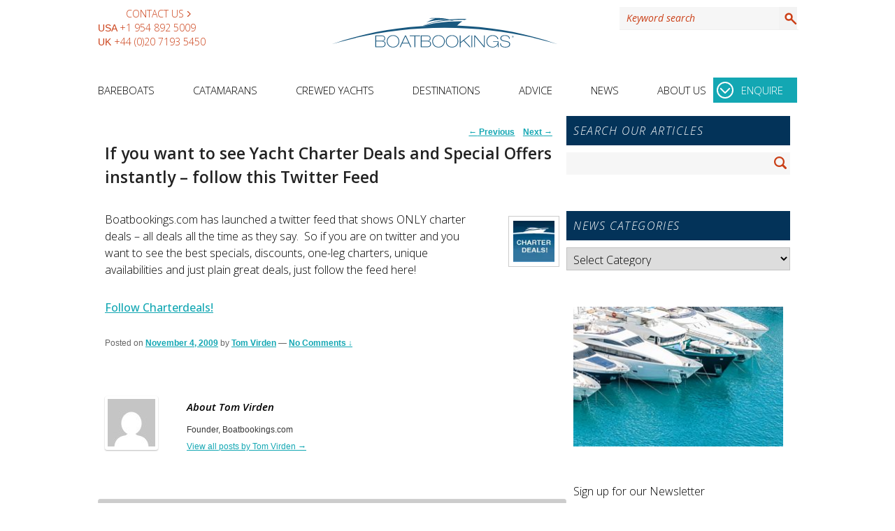

--- FILE ---
content_type: text/html; charset=UTF-8
request_url: https://www.boatbookings.com/blog/2009/11/04/if-you-want-to-see-yacht-charter-deals-and-special-offers-instantly-follow-this-twitter-feed/
body_size: 18132
content:
<!DOCTYPE html>
<html lang="en">

<head>
<meta charset="UTF-8" />
<meta name="viewport" content="width=device-width, initial-scale=1" />

<!-- Start Alexa Certify Javascript -->
<script type="text/javascript">
_atrk_opts = { atrk_acct:"efpPh1aUXR00wZ", domain:"boatbookings.com",dynamic: true};
(function() { var as = document.createElement('script'); as.type = 'text/javascript'; as.async = true; as.src = "https://certify-js.alexametrics.com/atrk.js"; var s = document.getElementsByTagName('script')[0];s.parentNode.insertBefore(as, s); })();
</script>
<noscript><img src="https://certify.alexametrics.com/atrk.gif?account=efpPh1aUXR00wZ?auto=webp&format=pjpg" style="display:none" height="1" width="1" alt="" /></noscript>
<!-- End Alexa Certify Javascript -->  

<link rel="profile" href="https://gmpg.org/xfn/11" />
<link rel="pingback" href="https://www.boatbookings.com/blog/xmlrpc.php" />
<link rel="preconnect" href="https://certify-js.alexametrics.com">
<link rel="preconnect" href="https://certify.alexametrics.com">
<link rel="preconnect" href="https://www.boatbookings.com">
<style media="screen">/* cyrillic-ext */
@font-face {
  font-family: 'Open Sans';
  font-style: italic;
  font-weight: 300;
  font-stretch: 100%;
  font-display: swap;
  src: 
    local(Open Sans),
    url(/css/fonts/opensans/memtYaGs126MiZpBA-UFUIcVXSCEkx2cmqvXlWqWtE6FxZCJgvAQ.woff2) format('woff2');
  unicode-range: U+0460-052F, U+1C80-1C88, U+20B4, U+2DE0-2DFF, U+A640-A69F, U+FE2E-FE2F;
}
/* cyrillic */
@font-face {
  font-family: 'Open Sans';
  font-style: italic;
  font-weight: 300;
  font-stretch: 100%;
  font-display: swap;
  src: 
    local(Open Sans),
    url(/css/fonts/opensans/memtYaGs126MiZpBA-UFUIcVXSCEkx2cmqvXlWqWvU6FxZCJgvAQ.woff2) format('woff2');
  unicode-range: U+0301, U+0400-045F, U+0490-0491, U+04B0-04B1, U+2116;
}
/* greek-ext */
@font-face {
  font-family: 'Open Sans';
  font-style: italic;
  font-weight: 300;
  font-stretch: 100%;
  font-display: swap;
  src: 
    local(Open Sans),
    url(/css/fonts/opensans/memtYaGs126MiZpBA-UFUIcVXSCEkx2cmqvXlWqWtU6FxZCJgvAQ.woff2) format('woff2');
  unicode-range: U+1F00-1FFF;
}
/* greek */
@font-face {
  font-family: 'Open Sans';
  font-style: italic;
  font-weight: 300;
  font-stretch: 100%;
  font-display: swap;
  src: 
    local(Open Sans),
    url(/css/fonts/opensans/memtYaGs126MiZpBA-UFUIcVXSCEkx2cmqvXlWqWuk6FxZCJgvAQ.woff2) format('woff2');
  unicode-range: U+0370-03FF;
}
/* hebrew */
@font-face {
  font-family: 'Open Sans';
  font-style: italic;
  font-weight: 300;
  font-stretch: 100%;
  font-display: swap;
  src: 
    local(Open Sans),
    url(/css/fonts/opensans/memtYaGs126MiZpBA-UFUIcVXSCEkx2cmqvXlWqWu06FxZCJgvAQ.woff2) format('woff2');
  unicode-range: U+0590-05FF, U+200C-2010, U+20AA, U+25CC, U+FB1D-FB4F;
}
/* vietnamese */
@font-face {
  font-family: 'Open Sans';
  font-style: italic;
  font-weight: 300;
  font-stretch: 100%;
  font-display: swap;
  src: 
    local(Open Sans),
    url(/css/fonts/opensans/memtYaGs126MiZpBA-UFUIcVXSCEkx2cmqvXlWqWtk6FxZCJgvAQ.woff2) format('woff2');
  unicode-range: U+0102-0103, U+0110-0111, U+0128-0129, U+0168-0169, U+01A0-01A1, U+01AF-01B0, U+1EA0-1EF9, U+20AB;
}
/* latin-ext */
@font-face {
  font-family: 'Open Sans';
  font-style: italic;
  font-weight: 300;
  font-stretch: 100%;
  font-display: swap;
  src: 
    local(Open Sans),
    url(/css/fonts/opensans/memtYaGs126MiZpBA-UFUIcVXSCEkx2cmqvXlWqWt06FxZCJgvAQ.woff2) format('woff2');
  unicode-range: U+0100-024F, U+0259, U+1E00-1EFF, U+2020, U+20A0-20AB, U+20AD-20CF, U+2113, U+2C60-2C7F, U+A720-A7FF;
}
/* latin */
@font-face {
  font-family: 'Open Sans';
  font-style: italic;
  font-weight: 300;
  font-stretch: 100%;
  font-display: swap;
  src: 
    local(Open Sans),
    url(/css/fonts/opensans/memtYaGs126MiZpBA-UFUIcVXSCEkx2cmqvXlWqWuU6FxZCJgg.woff2) format('woff2');
  unicode-range: U+0000-00FF, U+0131, U+0152-0153, U+02BB-02BC, U+02C6, U+02DA, U+02DC, U+2000-206F, U+2074, U+20AC, U+2122, U+2191, U+2193, U+2212, U+2215, U+FEFF, U+FFFD;
}
/* cyrillic-ext */
@font-face {
  font-family: 'Open Sans';
  font-style: italic;
  font-weight: 400;
  font-stretch: 100%;
  font-display: swap;
  src: 
    local(Open Sans),
    url(/css/fonts/opensans/memtYaGs126MiZpBA-UFUIcVXSCEkx2cmqvXlWqWtE6FxZCJgvAQ.woff2) format('woff2');
  unicode-range: U+0460-052F, U+1C80-1C88, U+20B4, U+2DE0-2DFF, U+A640-A69F, U+FE2E-FE2F;
}
/* cyrillic */
@font-face {
  font-family: 'Open Sans';
  font-style: italic;
  font-weight: 400;
  font-stretch: 100%;
  font-display: swap;
  src: 
    local(Open Sans),
    url(/css/fonts/opensans/memtYaGs126MiZpBA-UFUIcVXSCEkx2cmqvXlWqWvU6FxZCJgvAQ.woff2) format('woff2');
  unicode-range: U+0301, U+0400-045F, U+0490-0491, U+04B0-04B1, U+2116;
}
/* greek-ext */
@font-face {
  font-family: 'Open Sans';
  font-style: italic;
  font-weight: 400;
  font-stretch: 100%;
  font-display: swap;
  src: 
    local(Open Sans),
    url(/css/fonts/opensans/memtYaGs126MiZpBA-UFUIcVXSCEkx2cmqvXlWqWtU6FxZCJgvAQ.woff2) format('woff2');
  unicode-range: U+1F00-1FFF;
}
/* greek */
@font-face {
  font-family: 'Open Sans';
  font-style: italic;
  font-weight: 400;
  font-stretch: 100%;
  font-display: swap;
  src: 
    local(Open Sans),
    url(/css/fonts/opensans/memtYaGs126MiZpBA-UFUIcVXSCEkx2cmqvXlWqWuk6FxZCJgvAQ.woff2) format('woff2');
  unicode-range: U+0370-03FF;
}
/* hebrew */
@font-face {
  font-family: 'Open Sans';
  font-style: italic;
  font-weight: 400;
  font-stretch: 100%;
  font-display: swap;
  src: 
    local(Open Sans),
    url(/css/fonts/opensans/memtYaGs126MiZpBA-UFUIcVXSCEkx2cmqvXlWqWu06FxZCJgvAQ.woff2) format('woff2');
  unicode-range: U+0590-05FF, U+200C-2010, U+20AA, U+25CC, U+FB1D-FB4F;
}
/* vietnamese */
@font-face {
  font-family: 'Open Sans';
  font-style: italic;
  font-weight: 400;
  font-stretch: 100%;
  font-display: swap;
  src: 
    local(Open Sans),
    url(/css/fonts/opensans/memtYaGs126MiZpBA-UFUIcVXSCEkx2cmqvXlWqWtk6FxZCJgvAQ.woff2) format('woff2');
  unicode-range: U+0102-0103, U+0110-0111, U+0128-0129, U+0168-0169, U+01A0-01A1, U+01AF-01B0, U+1EA0-1EF9, U+20AB;
}
/* latin-ext */
@font-face {
  font-family: 'Open Sans';
  font-style: italic;
  font-weight: 400;
  font-stretch: 100%;
  font-display: swap;
  src: 
    local(Open Sans),
    url(/css/fonts/opensans/memtYaGs126MiZpBA-UFUIcVXSCEkx2cmqvXlWqWt06FxZCJgvAQ.woff2) format('woff2');
  unicode-range: U+0100-024F, U+0259, U+1E00-1EFF, U+2020, U+20A0-20AB, U+20AD-20CF, U+2113, U+2C60-2C7F, U+A720-A7FF;
}
/* latin */
@font-face {
  font-family: 'Open Sans';
  font-style: italic;
  font-weight: 400;
  font-stretch: 100%;
  font-display: swap;
  src: 
    local(Open Sans),
    url(/css/fonts/opensans/memtYaGs126MiZpBA-UFUIcVXSCEkx2cmqvXlWqWuU6FxZCJgg.woff2) format('woff2');
  unicode-range: U+0000-00FF, U+0131, U+0152-0153, U+02BB-02BC, U+02C6, U+02DA, U+02DC, U+2000-206F, U+2074, U+20AC, U+2122, U+2191, U+2193, U+2212, U+2215, U+FEFF, U+FFFD;
}
/* cyrillic-ext */
@font-face {
  font-family: 'Open Sans';
  font-style: italic;
  font-weight: 600;
  font-stretch: 100%;
  font-display: swap;
  src: 
    local(Open Sans),
    url(/css/fonts/opensans/memtYaGs126MiZpBA-UFUIcVXSCEkx2cmqvXlWqWtE6FxZCJgvAQ.woff2) format('woff2');
  unicode-range: U+0460-052F, U+1C80-1C88, U+20B4, U+2DE0-2DFF, U+A640-A69F, U+FE2E-FE2F;
}
/* cyrillic */
@font-face {
  font-family: 'Open Sans';
  font-style: italic;
  font-weight: 600;
  font-stretch: 100%;
  font-display: swap;
  src: 
    local(Open Sans),
    url(/css/fonts/opensans/memtYaGs126MiZpBA-UFUIcVXSCEkx2cmqvXlWqWvU6FxZCJgvAQ.woff2) format('woff2');
  unicode-range: U+0301, U+0400-045F, U+0490-0491, U+04B0-04B1, U+2116;
}
/* greek-ext */
@font-face {
  font-family: 'Open Sans';
  font-style: italic;
  font-weight: 600;
  font-stretch: 100%;
  font-display: swap;
  src: 
    local(Open Sans),
    url(/css/fonts/opensans/memtYaGs126MiZpBA-UFUIcVXSCEkx2cmqvXlWqWtU6FxZCJgvAQ.woff2) format('woff2');
  unicode-range: U+1F00-1FFF;
}
/* greek */
@font-face {
  font-family: 'Open Sans';
  font-style: italic;
  font-weight: 600;
  font-stretch: 100%;
  font-display: swap;
  src: 
    local(Open Sans),
    url(/css/fonts/opensans/memtYaGs126MiZpBA-UFUIcVXSCEkx2cmqvXlWqWuk6FxZCJgvAQ.woff2) format('woff2');
  unicode-range: U+0370-03FF;
}
/* hebrew */
@font-face {
  font-family: 'Open Sans';
  font-style: italic;
  font-weight: 600;
  font-stretch: 100%;
  font-display: swap;
  src: 
    local(Open Sans),
    url(/css/fonts/opensans/memtYaGs126MiZpBA-UFUIcVXSCEkx2cmqvXlWqWu06FxZCJgvAQ.woff2) format('woff2');
  unicode-range: U+0590-05FF, U+200C-2010, U+20AA, U+25CC, U+FB1D-FB4F;
}
/* vietnamese */
@font-face {
  font-family: 'Open Sans';
  font-style: italic;
  font-weight: 600;
  font-stretch: 100%;
  font-display: swap;
  src: 
    local(Open Sans),
    url(/css/fonts/opensans/memtYaGs126MiZpBA-UFUIcVXSCEkx2cmqvXlWqWtk6FxZCJgvAQ.woff2) format('woff2');
  unicode-range: U+0102-0103, U+0110-0111, U+0128-0129, U+0168-0169, U+01A0-01A1, U+01AF-01B0, U+1EA0-1EF9, U+20AB;
}
/* latin-ext */
@font-face {
  font-family: 'Open Sans';
  font-style: italic;
  font-weight: 600;
  font-stretch: 100%;
  font-display: swap;
  src: 
    local(Open Sans),
    url(/css/fonts/opensans/memtYaGs126MiZpBA-UFUIcVXSCEkx2cmqvXlWqWt06FxZCJgvAQ.woff2) format('woff2');
  unicode-range: U+0100-024F, U+0259, U+1E00-1EFF, U+2020, U+20A0-20AB, U+20AD-20CF, U+2113, U+2C60-2C7F, U+A720-A7FF;
}
/* latin */
@font-face {
  font-family: 'Open Sans';
  font-style: italic;
  font-weight: 600;
  font-stretch: 100%;
  font-display: swap;
  src: 
    local(Open Sans),
    url(/css/fonts/opensans/memtYaGs126MiZpBA-UFUIcVXSCEkx2cmqvXlWqWuU6FxZCJgg.woff2) format('woff2');
  unicode-range: U+0000-00FF, U+0131, U+0152-0153, U+02BB-02BC, U+02C6, U+02DA, U+02DC, U+2000-206F, U+2074, U+20AC, U+2122, U+2191, U+2193, U+2212, U+2215, U+FEFF, U+FFFD;
}
/* cyrillic-ext */
@font-face {
  font-family: 'Open Sans';
  font-style: normal;
  font-weight: 300;
  font-stretch: 100%;
  font-display: swap;
  src: 
    local(Open Sans),
    url(/css/fonts/opensans/memvYaGs126MiZpBA-UvWbX2vVnXBbObj2OVTSKmu0SC55K5gw.woff2) format('woff2');
  unicode-range: U+0460-052F, U+1C80-1C88, U+20B4, U+2DE0-2DFF, U+A640-A69F, U+FE2E-FE2F;
}
/* cyrillic */
@font-face {
  font-family: 'Open Sans';
  font-style: normal;
  font-weight: 300;
  font-stretch: 100%;
  font-display: swap;
  src: 
    local(Open Sans),
    url(/css/fonts/opensans/memvYaGs126MiZpBA-UvWbX2vVnXBbObj2OVTSumu0SC55K5gw.woff2) format('woff2');
  unicode-range: U+0301, U+0400-045F, U+0490-0491, U+04B0-04B1, U+2116;
}
/* greek-ext */
@font-face {
  font-family: 'Open Sans';
  font-style: normal;
  font-weight: 300;
  font-stretch: 100%;
  font-display: swap;
  src: 
    local(Open Sans),
    url(/css/fonts/opensans/memvYaGs126MiZpBA-UvWbX2vVnXBbObj2OVTSOmu0SC55K5gw.woff2) format('woff2');
  unicode-range: U+1F00-1FFF;
}
/* greek */
@font-face {
  font-family: 'Open Sans';
  font-style: normal;
  font-weight: 300;
  font-stretch: 100%;
  font-display: swap;
  src: 
    local(Open Sans),
    url(/css/fonts/opensans/memvYaGs126MiZpBA-UvWbX2vVnXBbObj2OVTSymu0SC55K5gw.woff2) format('woff2');
  unicode-range: U+0370-03FF;
}
/* hebrew */
@font-face {
  font-family: 'Open Sans';
  font-style: normal;
  font-weight: 300;
  font-stretch: 100%;
  font-display: swap;
  src: 
    local(Open Sans),
    url(/css/fonts/opensans/memvYaGs126MiZpBA-UvWbX2vVnXBbObj2OVTS2mu0SC55K5gw.woff2) format('woff2');
  unicode-range: U+0590-05FF, U+200C-2010, U+20AA, U+25CC, U+FB1D-FB4F;
}
/* vietnamese */
@font-face {
  font-family: 'Open Sans';
  font-style: normal;
  font-weight: 300;
  font-stretch: 100%;
  font-display: swap;
  src: 
    local(Open Sans),
    url(/css/fonts/opensans/memvYaGs126MiZpBA-UvWbX2vVnXBbObj2OVTSCmu0SC55K5gw.woff2) format('woff2');
  unicode-range: U+0102-0103, U+0110-0111, U+0128-0129, U+0168-0169, U+01A0-01A1, U+01AF-01B0, U+1EA0-1EF9, U+20AB;
}
/* latin-ext */
@font-face {
  font-family: 'Open Sans';
  font-style: normal;
  font-weight: 300;
  font-stretch: 100%;
  font-display: swap;
  src: 
    local(Open Sans),
    url(/css/fonts/opensans/memvYaGs126MiZpBA-UvWbX2vVnXBbObj2OVTSGmu0SC55K5gw.woff2) format('woff2');
  unicode-range: U+0100-024F, U+0259, U+1E00-1EFF, U+2020, U+20A0-20AB, U+20AD-20CF, U+2113, U+2C60-2C7F, U+A720-A7FF;
}
/* latin */
@font-face {
  font-family: 'Open Sans';
  font-style: normal;
  font-weight: 300;
  font-stretch: 100%;
  font-display: swap;
  src: 
    local(Open Sans),
    url(/css/fonts/opensans/memvYaGs126MiZpBA-UvWbX2vVnXBbObj2OVTS-mu0SC55I.woff2) format('woff2');
  unicode-range: U+0000-00FF, U+0131, U+0152-0153, U+02BB-02BC, U+02C6, U+02DA, U+02DC, U+2000-206F, U+2074, U+20AC, U+2122, U+2191, U+2193, U+2212, U+2215, U+FEFF, U+FFFD;
}
/* cyrillic-ext */
@font-face {
  font-family: 'Open Sans';
  font-style: normal;
  font-weight: 400;
  font-stretch: 100%;
  font-display: swap;
  src: 
    local(Open Sans),
    url(/css/fonts/opensans/memvYaGs126MiZpBA-UvWbX2vVnXBbObj2OVTSKmu0SC55K5gw.woff2) format('woff2');
  unicode-range: U+0460-052F, U+1C80-1C88, U+20B4, U+2DE0-2DFF, U+A640-A69F, U+FE2E-FE2F;
}
/* cyrillic */
@font-face {
  font-family: 'Open Sans';
  font-style: normal;
  font-weight: 400;
  font-stretch: 100%;
  font-display: swap;
  src: 
    local(Open Sans),
    url(/css/fonts/opensans/memvYaGs126MiZpBA-UvWbX2vVnXBbObj2OVTSumu0SC55K5gw.woff2) format('woff2');
  unicode-range: U+0301, U+0400-045F, U+0490-0491, U+04B0-04B1, U+2116;
}
/* greek-ext */
@font-face {
  font-family: 'Open Sans';
  font-style: normal;
  font-weight: 400;
  font-stretch: 100%;
  font-display: swap;
  src: 
    local(Open Sans),
    url(/css/fonts/opensans/memvYaGs126MiZpBA-UvWbX2vVnXBbObj2OVTSOmu0SC55K5gw.woff2) format('woff2');
  unicode-range: U+1F00-1FFF;
}
/* greek */
@font-face {
  font-family: 'Open Sans';
  font-style: normal;
  font-weight: 400;
  font-stretch: 100%;
  font-display: swap;
  src: 
    local(Open Sans),
    url(/css/fonts/opensans/memvYaGs126MiZpBA-UvWbX2vVnXBbObj2OVTSymu0SC55K5gw.woff2) format('woff2');
  unicode-range: U+0370-03FF;
}
/* hebrew */
@font-face {
  font-family: 'Open Sans';
  font-style: normal;
  font-weight: 400;
  font-stretch: 100%;
  font-display: swap;
  src: 
    local(Open Sans),
    url(/css/fonts/opensans/memvYaGs126MiZpBA-UvWbX2vVnXBbObj2OVTS2mu0SC55K5gw.woff2) format('woff2');
  unicode-range: U+0590-05FF, U+200C-2010, U+20AA, U+25CC, U+FB1D-FB4F;
}
/* vietnamese */
@font-face {
  font-family: 'Open Sans';
  font-style: normal;
  font-weight: 400;
  font-stretch: 100%;
  font-display: swap;
  src: 
    local(Open Sans),
    url(/css/fonts/opensans/memvYaGs126MiZpBA-UvWbX2vVnXBbObj2OVTSCmu0SC55K5gw.woff2) format('woff2');
  unicode-range: U+0102-0103, U+0110-0111, U+0128-0129, U+0168-0169, U+01A0-01A1, U+01AF-01B0, U+1EA0-1EF9, U+20AB;
}
/* latin-ext */
@font-face {
  font-family: 'Open Sans';
  font-style: normal;
  font-weight: 400;
  font-stretch: 100%;
  font-display: swap;
  src: 
    local(Open Sans),
    url(/css/fonts/opensans/memvYaGs126MiZpBA-UvWbX2vVnXBbObj2OVTSGmu0SC55K5gw.woff2) format('woff2');
  unicode-range: U+0100-024F, U+0259, U+1E00-1EFF, U+2020, U+20A0-20AB, U+20AD-20CF, U+2113, U+2C60-2C7F, U+A720-A7FF;
}
/* latin */
@font-face {
  font-family: 'Open Sans';
  font-style: normal;
  font-weight: 400;
  font-stretch: 100%;
  font-display: swap;
  src: 
    local(Open Sans),
    url(/css/fonts/opensans/memvYaGs126MiZpBA-UvWbX2vVnXBbObj2OVTS-mu0SC55I.woff2) format('woff2');
  unicode-range: U+0000-00FF, U+0131, U+0152-0153, U+02BB-02BC, U+02C6, U+02DA, U+02DC, U+2000-206F, U+2074, U+20AC, U+2122, U+2191, U+2193, U+2212, U+2215, U+FEFF, U+FFFD;
}
/* cyrillic-ext */
@font-face {
  font-family: 'Open Sans';
  font-style: normal;
  font-weight: 600;
  font-stretch: 100%;
  font-display: swap;
  src: 
    local(Open Sans),
    url(/css/fonts/opensans/memvYaGs126MiZpBA-UvWbX2vVnXBbObj2OVTSKmu0SC55K5gw.woff2) format('woff2');
  unicode-range: U+0460-052F, U+1C80-1C88, U+20B4, U+2DE0-2DFF, U+A640-A69F, U+FE2E-FE2F;
}
/* cyrillic */
@font-face {
  font-family: 'Open Sans';
  font-style: normal;
  font-weight: 600;
  font-stretch: 100%;
  font-display: swap;
  src: 
    local(Open Sans),
    url(/css/fonts/opensans/memvYaGs126MiZpBA-UvWbX2vVnXBbObj2OVTSumu0SC55K5gw.woff2) format('woff2');
  unicode-range: U+0301, U+0400-045F, U+0490-0491, U+04B0-04B1, U+2116;
}
/* greek-ext */
@font-face {
  font-family: 'Open Sans';
  font-style: normal;
  font-weight: 600;
  font-stretch: 100%;
  font-display: swap;
  src: 
    local(Open Sans),
    url(/css/fonts/opensans/memvYaGs126MiZpBA-UvWbX2vVnXBbObj2OVTSOmu0SC55K5gw.woff2) format('woff2');
  unicode-range: U+1F00-1FFF;
}
/* greek */
@font-face {
  font-family: 'Open Sans';
  font-style: normal;
  font-weight: 600;
  font-stretch: 100%;
  font-display: swap;
  src: 
    local(Open Sans),
    url(/css/fonts/opensans/memvYaGs126MiZpBA-UvWbX2vVnXBbObj2OVTSymu0SC55K5gw.woff2) format('woff2');
  unicode-range: U+0370-03FF;
}
/* hebrew */
@font-face {
  font-family: 'Open Sans';
  font-style: normal;
  font-weight: 600;
  font-stretch: 100%;
  font-display: swap;
  src: 
    local(Open Sans),
    url(/css/fonts/opensans/memvYaGs126MiZpBA-UvWbX2vVnXBbObj2OVTS2mu0SC55K5gw.woff2) format('woff2');
  unicode-range: U+0590-05FF, U+200C-2010, U+20AA, U+25CC, U+FB1D-FB4F;
}
/* vietnamese */
@font-face {
  font-family: 'Open Sans';
  font-style: normal;
  font-weight: 600;
  font-stretch: 100%;
  font-display: swap;
  src: 
    local(Open Sans),
    url(/css/fonts/opensans/memvYaGs126MiZpBA-UvWbX2vVnXBbObj2OVTSCmu0SC55K5gw.woff2) format('woff2');
  unicode-range: U+0102-0103, U+0110-0111, U+0128-0129, U+0168-0169, U+01A0-01A1, U+01AF-01B0, U+1EA0-1EF9, U+20AB;
}
/* latin-ext */
@font-face {
  font-family: 'Open Sans';
  font-style: normal;
  font-weight: 600;
  font-stretch: 100%;
  font-display: swap;
  src: 
    local(Open Sans),
    url(/css/fonts/opensans/memvYaGs126MiZpBA-UvWbX2vVnXBbObj2OVTSGmu0SC55K5gw.woff2) format('woff2');
  unicode-range: U+0100-024F, U+0259, U+1E00-1EFF, U+2020, U+20A0-20AB, U+20AD-20CF, U+2113, U+2C60-2C7F, U+A720-A7FF;
}
/* latin */
@font-face {
  font-family: 'Open Sans';
  font-style: normal;
  font-weight: 600;
  font-stretch: 100%;
  font-display: swap;
  src: 
    local(Open Sans),
    url(/css/fonts/opensans/memvYaGs126MiZpBA-UvWbX2vVnXBbObj2OVTS-mu0SC55I.woff2) format('woff2');
  unicode-range: U+0000-00FF, U+0131, U+0152-0153, U+02BB-02BC, U+02C6, U+02DA, U+02DC, U+2000-206F, U+2074, U+20AC, U+2122, U+2191, U+2193, U+2212, U+2215, U+FEFF, U+FFFD;
}
</style>
<meta name='robots' content='index, follow, max-image-preview:large, max-snippet:-1, max-video-preview:-1' />

	<!-- This site is optimized with the Yoast SEO plugin v19.5.1 - https://yoast.com/wordpress/plugins/seo/ -->
	<title>If you want to see Yacht Charter Deals and Special Offers instantly - follow this Twitter Feed - Yacht Charter News and Boating Blog</title>
	<link rel="canonical" href="https://www.boatbookings.com/blog/2009/11/04/if-you-want-to-see-yacht-charter-deals-and-special-offers-instantly-follow-this-twitter-feed/" />
	<meta property="og:locale" content="en_US" />
	<meta property="og:type" content="article" />
	<meta property="og:title" content="If you want to see Yacht Charter Deals and Special Offers instantly - follow this Twitter Feed - Yacht Charter News and Boating Blog" />
	<meta property="og:description" content="Boatbookings.com has launched a twitter feed that shows ONLY charter deals &#8211; all deals all the time as they say.  So if you are on twitter and you want to see the best specials, discounts, one-leg charters, unique availabilities and Continue reading  If you want to see Yacht Charter Deals and Special Offers instantly &#8211; follow this Twitter Feed&rarr;" />
	<meta property="og:url" content="https://www.boatbookings.com/blog/2009/11/04/if-you-want-to-see-yacht-charter-deals-and-special-offers-instantly-follow-this-twitter-feed/" />
	<meta property="og:site_name" content="Yacht Charter News and Boating Blog" />
	<meta property="article:published_time" content="2009-11-04T11:41:55+00:00" />
	<meta property="article:modified_time" content="2009-11-10T22:24:08+00:00" />
	<meta property="og:image" content="https://www.boatbookings.com/images/buttons/charterdeals_bigger.jpg" />
	<meta name="author" content="Tom Virden" />
	<meta name="twitter:card" content="summary_large_image" />
	<meta name="twitter:label1" content="Written by" />
	<meta name="twitter:data1" content="Tom Virden" />
	<script type="application/ld+json" class="yoast-schema-graph">{"@context":"https://schema.org","@graph":[{"@type":"WebPage","@id":"https://www.boatbookings.com/blog/2009/11/04/if-you-want-to-see-yacht-charter-deals-and-special-offers-instantly-follow-this-twitter-feed/","url":"https://www.boatbookings.com/blog/2009/11/04/if-you-want-to-see-yacht-charter-deals-and-special-offers-instantly-follow-this-twitter-feed/","name":"If you want to see Yacht Charter Deals and Special Offers instantly - follow this Twitter Feed - Yacht Charter News and Boating Blog","isPartOf":{"@id":"https://www.boatbookings.com/blog/#website"},"primaryImageOfPage":{"@id":"https://www.boatbookings.com/blog/2009/11/04/if-you-want-to-see-yacht-charter-deals-and-special-offers-instantly-follow-this-twitter-feed/#primaryimage"},"image":{"@id":"https://www.boatbookings.com/blog/2009/11/04/if-you-want-to-see-yacht-charter-deals-and-special-offers-instantly-follow-this-twitter-feed/#primaryimage"},"thumbnailUrl":"https://www.boatbookings.com/images/buttons/charterdeals_bigger.jpg","datePublished":"2009-11-04T11:41:55+00:00","dateModified":"2009-11-10T22:24:08+00:00","author":{"@id":"https://www.boatbookings.com/blog/#/schema/person/3d58c76603946d28866966dd22962797"},"breadcrumb":{"@id":"https://www.boatbookings.com/blog/2009/11/04/if-you-want-to-see-yacht-charter-deals-and-special-offers-instantly-follow-this-twitter-feed/#breadcrumb"},"inLanguage":"en-US","potentialAction":[{"@type":"ReadAction","target":["https://www.boatbookings.com/blog/2009/11/04/if-you-want-to-see-yacht-charter-deals-and-special-offers-instantly-follow-this-twitter-feed/"]}]},{"@type":"ImageObject","inLanguage":"en-US","@id":"https://www.boatbookings.com/blog/2009/11/04/if-you-want-to-see-yacht-charter-deals-and-special-offers-instantly-follow-this-twitter-feed/#primaryimage","url":"https://www.boatbookings.com/images/buttons/charterdeals_bigger.jpg","contentUrl":"https://www.boatbookings.com/images/buttons/charterdeals_bigger.jpg"},{"@type":"BreadcrumbList","@id":"https://www.boatbookings.com/blog/2009/11/04/if-you-want-to-see-yacht-charter-deals-and-special-offers-instantly-follow-this-twitter-feed/#breadcrumb","itemListElement":[{"@type":"ListItem","position":1,"name":"Home","item":"https://www.boatbookings.com/blog/"},{"@type":"ListItem","position":2,"name":"If you want to see Yacht Charter Deals and Special Offers instantly &#8211; follow this Twitter Feed"}]},{"@type":"WebSite","@id":"https://www.boatbookings.com/blog/#website","url":"https://www.boatbookings.com/blog/","name":"Yacht Charter News and Boating Blog","description":"Yacht Charter News and Boating Blog","potentialAction":[{"@type":"SearchAction","target":{"@type":"EntryPoint","urlTemplate":"https://www.boatbookings.com/blog/?s={search_term_string}"},"query-input":"required name=search_term_string"}],"inLanguage":"en-US"},{"@type":"Person","@id":"https://www.boatbookings.com/blog/#/schema/person/3d58c76603946d28866966dd22962797","name":"Tom Virden","image":{"@type":"ImageObject","inLanguage":"en-US","@id":"https://www.boatbookings.com/blog/#/schema/person/image/","url":"https://secure.gravatar.com/avatar/191f828ae3152503f50e667a66bd44a7?s=96&d=mm&r=g","contentUrl":"https://secure.gravatar.com/avatar/191f828ae3152503f50e667a66bd44a7?s=96&d=mm&r=g","caption":"Tom Virden"},"description":"Founder, Boatbookings.com","sameAs":["https://www.boabookings.com"],"url":"https://www.boatbookings.com/blog/author/admin-2/"}]}</script>
	<!-- / Yoast SEO plugin. -->


<link rel="alternate" type="application/rss+xml" title="Yacht Charter News and Boating Blog &raquo; Feed" href="https://www.boatbookings.com/blog/feed/" />
<link rel="alternate" type="application/rss+xml" title="Yacht Charter News and Boating Blog &raquo; Comments Feed" href="https://www.boatbookings.com/blog/comments/feed/" />
<link rel="alternate" type="application/rss+xml" title="Yacht Charter News and Boating Blog &raquo; If you want to see Yacht Charter Deals and Special Offers instantly &#8211; follow this Twitter Feed Comments Feed" href="https://www.boatbookings.com/blog/2009/11/04/if-you-want-to-see-yacht-charter-deals-and-special-offers-instantly-follow-this-twitter-feed/feed/" />

                  <meta property="og:title" content="If you want to see Yacht Charter Deals and Special Offers instantly &#8211; follow this Twitter Feed" />
                  
             <meta property="og:type" content="article" />
             <meta property="og:url" content="https://www.boatbookings.com/blog/2009/11/04/if-you-want-to-see-yacht-charter-deals-and-special-offers-instantly-follow-this-twitter-feed/"/>
             		<!-- This site uses the Google Analytics by MonsterInsights plugin v8.14.1 - Using Analytics tracking - https://www.monsterinsights.com/ -->
							<script src="//www.googletagmanager.com/gtag/js?id=UA-135041-1"  data-cfasync="false" data-wpfc-render="false" type="text/javascript" async></script>
			<script data-cfasync="false" data-wpfc-render="false" type="text/javascript">
				var mi_version = '8.14.1';
				var mi_track_user = true;
				var mi_no_track_reason = '';
				
								var disableStrs = [
															'ga-disable-UA-135041-1',
									];

				/* Function to detect opted out users */
				function __gtagTrackerIsOptedOut() {
					for (var index = 0; index < disableStrs.length; index++) {
						if (document.cookie.indexOf(disableStrs[index] + '=true') > -1) {
							return true;
						}
					}

					return false;
				}

				/* Disable tracking if the opt-out cookie exists. */
				if (__gtagTrackerIsOptedOut()) {
					for (var index = 0; index < disableStrs.length; index++) {
						window[disableStrs[index]] = true;
					}
				}

				/* Opt-out function */
				function __gtagTrackerOptout() {
					for (var index = 0; index < disableStrs.length; index++) {
						document.cookie = disableStrs[index] + '=true; expires=Thu, 31 Dec 2099 23:59:59 UTC; path=/';
						window[disableStrs[index]] = true;
					}
				}

				if ('undefined' === typeof gaOptout) {
					function gaOptout() {
						__gtagTrackerOptout();
					}
				}
								window.dataLayer = window.dataLayer || [];

				window.MonsterInsightsDualTracker = {
					helpers: {},
					trackers: {},
				};
				if (mi_track_user) {
					function __gtagDataLayer() {
						dataLayer.push(arguments);
					}

					function __gtagTracker(type, name, parameters) {
						if (!parameters) {
							parameters = {};
						}

						if (parameters.send_to) {
							__gtagDataLayer.apply(null, arguments);
							return;
						}

						if (type === 'event') {
							
														parameters.send_to = monsterinsights_frontend.ua;
							__gtagDataLayer(type, name, parameters);
													} else {
							__gtagDataLayer.apply(null, arguments);
						}
					}

					__gtagTracker('js', new Date());
					__gtagTracker('set', {
						'developer_id.dZGIzZG': true,
											});
															__gtagTracker('config', 'UA-135041-1', {"forceSSL":"true"} );
										window.gtag = __gtagTracker;										(function () {
						/* https://developers.google.com/analytics/devguides/collection/analyticsjs/ */
						/* ga and __gaTracker compatibility shim. */
						var noopfn = function () {
							return null;
						};
						var newtracker = function () {
							return new Tracker();
						};
						var Tracker = function () {
							return null;
						};
						var p = Tracker.prototype;
						p.get = noopfn;
						p.set = noopfn;
						p.send = function () {
							var args = Array.prototype.slice.call(arguments);
							args.unshift('send');
							__gaTracker.apply(null, args);
						};
						var __gaTracker = function () {
							var len = arguments.length;
							if (len === 0) {
								return;
							}
							var f = arguments[len - 1];
							if (typeof f !== 'object' || f === null || typeof f.hitCallback !== 'function') {
								if ('send' === arguments[0]) {
									var hitConverted, hitObject = false, action;
									if ('event' === arguments[1]) {
										if ('undefined' !== typeof arguments[3]) {
											hitObject = {
												'eventAction': arguments[3],
												'eventCategory': arguments[2],
												'eventLabel': arguments[4],
												'value': arguments[5] ? arguments[5] : 1,
											}
										}
									}
									if ('pageview' === arguments[1]) {
										if ('undefined' !== typeof arguments[2]) {
											hitObject = {
												'eventAction': 'page_view',
												'page_path': arguments[2],
											}
										}
									}
									if (typeof arguments[2] === 'object') {
										hitObject = arguments[2];
									}
									if (typeof arguments[5] === 'object') {
										Object.assign(hitObject, arguments[5]);
									}
									if ('undefined' !== typeof arguments[1].hitType) {
										hitObject = arguments[1];
										if ('pageview' === hitObject.hitType) {
											hitObject.eventAction = 'page_view';
										}
									}
									if (hitObject) {
										action = 'timing' === arguments[1].hitType ? 'timing_complete' : hitObject.eventAction;
										hitConverted = mapArgs(hitObject);
										__gtagTracker('event', action, hitConverted);
									}
								}
								return;
							}

							function mapArgs(args) {
								var arg, hit = {};
								var gaMap = {
									'eventCategory': 'event_category',
									'eventAction': 'event_action',
									'eventLabel': 'event_label',
									'eventValue': 'event_value',
									'nonInteraction': 'non_interaction',
									'timingCategory': 'event_category',
									'timingVar': 'name',
									'timingValue': 'value',
									'timingLabel': 'event_label',
									'page': 'page_path',
									'location': 'page_location',
									'title': 'page_title',
								};
								for (arg in args) {
																		if (!(!args.hasOwnProperty(arg) || !gaMap.hasOwnProperty(arg))) {
										hit[gaMap[arg]] = args[arg];
									} else {
										hit[arg] = args[arg];
									}
								}
								return hit;
							}

							try {
								f.hitCallback();
							} catch (ex) {
							}
						};
						__gaTracker.create = newtracker;
						__gaTracker.getByName = newtracker;
						__gaTracker.getAll = function () {
							return [];
						};
						__gaTracker.remove = noopfn;
						__gaTracker.loaded = true;
						window['__gaTracker'] = __gaTracker;
					})();
									} else {
										console.log("");
					(function () {
						function __gtagTracker() {
							return null;
						}

						window['__gtagTracker'] = __gtagTracker;
						window['gtag'] = __gtagTracker;
					})();
									}
			</script>
				<!-- / Google Analytics by MonsterInsights -->
		<style id='classic-theme-styles-inline-css' type='text/css'>
/*! This file is auto-generated */
.wp-block-button__link{color:#fff;background-color:#32373c;border-radius:9999px;box-shadow:none;text-decoration:none;padding:calc(.667em + 2px) calc(1.333em + 2px);font-size:1.125em}.wp-block-file__button{background:#32373c;color:#fff;text-decoration:none}
</style>
<style id='global-styles-inline-css' type='text/css'>
:root{--wp--preset--aspect-ratio--square: 1;--wp--preset--aspect-ratio--4-3: 4/3;--wp--preset--aspect-ratio--3-4: 3/4;--wp--preset--aspect-ratio--3-2: 3/2;--wp--preset--aspect-ratio--2-3: 2/3;--wp--preset--aspect-ratio--16-9: 16/9;--wp--preset--aspect-ratio--9-16: 9/16;--wp--preset--color--black: #000000;--wp--preset--color--cyan-bluish-gray: #abb8c3;--wp--preset--color--white: #ffffff;--wp--preset--color--pale-pink: #f78da7;--wp--preset--color--vivid-red: #cf2e2e;--wp--preset--color--luminous-vivid-orange: #ff6900;--wp--preset--color--luminous-vivid-amber: #fcb900;--wp--preset--color--light-green-cyan: #7bdcb5;--wp--preset--color--vivid-green-cyan: #00d084;--wp--preset--color--pale-cyan-blue: #8ed1fc;--wp--preset--color--vivid-cyan-blue: #0693e3;--wp--preset--color--vivid-purple: #9b51e0;--wp--preset--gradient--vivid-cyan-blue-to-vivid-purple: linear-gradient(135deg,rgba(6,147,227,1) 0%,rgb(155,81,224) 100%);--wp--preset--gradient--light-green-cyan-to-vivid-green-cyan: linear-gradient(135deg,rgb(122,220,180) 0%,rgb(0,208,130) 100%);--wp--preset--gradient--luminous-vivid-amber-to-luminous-vivid-orange: linear-gradient(135deg,rgba(252,185,0,1) 0%,rgba(255,105,0,1) 100%);--wp--preset--gradient--luminous-vivid-orange-to-vivid-red: linear-gradient(135deg,rgba(255,105,0,1) 0%,rgb(207,46,46) 100%);--wp--preset--gradient--very-light-gray-to-cyan-bluish-gray: linear-gradient(135deg,rgb(238,238,238) 0%,rgb(169,184,195) 100%);--wp--preset--gradient--cool-to-warm-spectrum: linear-gradient(135deg,rgb(74,234,220) 0%,rgb(151,120,209) 20%,rgb(207,42,186) 40%,rgb(238,44,130) 60%,rgb(251,105,98) 80%,rgb(254,248,76) 100%);--wp--preset--gradient--blush-light-purple: linear-gradient(135deg,rgb(255,206,236) 0%,rgb(152,150,240) 100%);--wp--preset--gradient--blush-bordeaux: linear-gradient(135deg,rgb(254,205,165) 0%,rgb(254,45,45) 50%,rgb(107,0,62) 100%);--wp--preset--gradient--luminous-dusk: linear-gradient(135deg,rgb(255,203,112) 0%,rgb(199,81,192) 50%,rgb(65,88,208) 100%);--wp--preset--gradient--pale-ocean: linear-gradient(135deg,rgb(255,245,203) 0%,rgb(182,227,212) 50%,rgb(51,167,181) 100%);--wp--preset--gradient--electric-grass: linear-gradient(135deg,rgb(202,248,128) 0%,rgb(113,206,126) 100%);--wp--preset--gradient--midnight: linear-gradient(135deg,rgb(2,3,129) 0%,rgb(40,116,252) 100%);--wp--preset--font-size--small: 13px;--wp--preset--font-size--medium: 20px;--wp--preset--font-size--large: 36px;--wp--preset--font-size--x-large: 42px;--wp--preset--spacing--20: 0.44rem;--wp--preset--spacing--30: 0.67rem;--wp--preset--spacing--40: 1rem;--wp--preset--spacing--50: 1.5rem;--wp--preset--spacing--60: 2.25rem;--wp--preset--spacing--70: 3.38rem;--wp--preset--spacing--80: 5.06rem;--wp--preset--shadow--natural: 6px 6px 9px rgba(0, 0, 0, 0.2);--wp--preset--shadow--deep: 12px 12px 50px rgba(0, 0, 0, 0.4);--wp--preset--shadow--sharp: 6px 6px 0px rgba(0, 0, 0, 0.2);--wp--preset--shadow--outlined: 6px 6px 0px -3px rgba(255, 255, 255, 1), 6px 6px rgba(0, 0, 0, 1);--wp--preset--shadow--crisp: 6px 6px 0px rgba(0, 0, 0, 1);}:where(.is-layout-flex){gap: 0.5em;}:where(.is-layout-grid){gap: 0.5em;}body .is-layout-flex{display: flex;}.is-layout-flex{flex-wrap: wrap;align-items: center;}.is-layout-flex > :is(*, div){margin: 0;}body .is-layout-grid{display: grid;}.is-layout-grid > :is(*, div){margin: 0;}:where(.wp-block-columns.is-layout-flex){gap: 2em;}:where(.wp-block-columns.is-layout-grid){gap: 2em;}:where(.wp-block-post-template.is-layout-flex){gap: 1.25em;}:where(.wp-block-post-template.is-layout-grid){gap: 1.25em;}.has-black-color{color: var(--wp--preset--color--black) !important;}.has-cyan-bluish-gray-color{color: var(--wp--preset--color--cyan-bluish-gray) !important;}.has-white-color{color: var(--wp--preset--color--white) !important;}.has-pale-pink-color{color: var(--wp--preset--color--pale-pink) !important;}.has-vivid-red-color{color: var(--wp--preset--color--vivid-red) !important;}.has-luminous-vivid-orange-color{color: var(--wp--preset--color--luminous-vivid-orange) !important;}.has-luminous-vivid-amber-color{color: var(--wp--preset--color--luminous-vivid-amber) !important;}.has-light-green-cyan-color{color: var(--wp--preset--color--light-green-cyan) !important;}.has-vivid-green-cyan-color{color: var(--wp--preset--color--vivid-green-cyan) !important;}.has-pale-cyan-blue-color{color: var(--wp--preset--color--pale-cyan-blue) !important;}.has-vivid-cyan-blue-color{color: var(--wp--preset--color--vivid-cyan-blue) !important;}.has-vivid-purple-color{color: var(--wp--preset--color--vivid-purple) !important;}.has-black-background-color{background-color: var(--wp--preset--color--black) !important;}.has-cyan-bluish-gray-background-color{background-color: var(--wp--preset--color--cyan-bluish-gray) !important;}.has-white-background-color{background-color: var(--wp--preset--color--white) !important;}.has-pale-pink-background-color{background-color: var(--wp--preset--color--pale-pink) !important;}.has-vivid-red-background-color{background-color: var(--wp--preset--color--vivid-red) !important;}.has-luminous-vivid-orange-background-color{background-color: var(--wp--preset--color--luminous-vivid-orange) !important;}.has-luminous-vivid-amber-background-color{background-color: var(--wp--preset--color--luminous-vivid-amber) !important;}.has-light-green-cyan-background-color{background-color: var(--wp--preset--color--light-green-cyan) !important;}.has-vivid-green-cyan-background-color{background-color: var(--wp--preset--color--vivid-green-cyan) !important;}.has-pale-cyan-blue-background-color{background-color: var(--wp--preset--color--pale-cyan-blue) !important;}.has-vivid-cyan-blue-background-color{background-color: var(--wp--preset--color--vivid-cyan-blue) !important;}.has-vivid-purple-background-color{background-color: var(--wp--preset--color--vivid-purple) !important;}.has-black-border-color{border-color: var(--wp--preset--color--black) !important;}.has-cyan-bluish-gray-border-color{border-color: var(--wp--preset--color--cyan-bluish-gray) !important;}.has-white-border-color{border-color: var(--wp--preset--color--white) !important;}.has-pale-pink-border-color{border-color: var(--wp--preset--color--pale-pink) !important;}.has-vivid-red-border-color{border-color: var(--wp--preset--color--vivid-red) !important;}.has-luminous-vivid-orange-border-color{border-color: var(--wp--preset--color--luminous-vivid-orange) !important;}.has-luminous-vivid-amber-border-color{border-color: var(--wp--preset--color--luminous-vivid-amber) !important;}.has-light-green-cyan-border-color{border-color: var(--wp--preset--color--light-green-cyan) !important;}.has-vivid-green-cyan-border-color{border-color: var(--wp--preset--color--vivid-green-cyan) !important;}.has-pale-cyan-blue-border-color{border-color: var(--wp--preset--color--pale-cyan-blue) !important;}.has-vivid-cyan-blue-border-color{border-color: var(--wp--preset--color--vivid-cyan-blue) !important;}.has-vivid-purple-border-color{border-color: var(--wp--preset--color--vivid-purple) !important;}.has-vivid-cyan-blue-to-vivid-purple-gradient-background{background: var(--wp--preset--gradient--vivid-cyan-blue-to-vivid-purple) !important;}.has-light-green-cyan-to-vivid-green-cyan-gradient-background{background: var(--wp--preset--gradient--light-green-cyan-to-vivid-green-cyan) !important;}.has-luminous-vivid-amber-to-luminous-vivid-orange-gradient-background{background: var(--wp--preset--gradient--luminous-vivid-amber-to-luminous-vivid-orange) !important;}.has-luminous-vivid-orange-to-vivid-red-gradient-background{background: var(--wp--preset--gradient--luminous-vivid-orange-to-vivid-red) !important;}.has-very-light-gray-to-cyan-bluish-gray-gradient-background{background: var(--wp--preset--gradient--very-light-gray-to-cyan-bluish-gray) !important;}.has-cool-to-warm-spectrum-gradient-background{background: var(--wp--preset--gradient--cool-to-warm-spectrum) !important;}.has-blush-light-purple-gradient-background{background: var(--wp--preset--gradient--blush-light-purple) !important;}.has-blush-bordeaux-gradient-background{background: var(--wp--preset--gradient--blush-bordeaux) !important;}.has-luminous-dusk-gradient-background{background: var(--wp--preset--gradient--luminous-dusk) !important;}.has-pale-ocean-gradient-background{background: var(--wp--preset--gradient--pale-ocean) !important;}.has-electric-grass-gradient-background{background: var(--wp--preset--gradient--electric-grass) !important;}.has-midnight-gradient-background{background: var(--wp--preset--gradient--midnight) !important;}.has-small-font-size{font-size: var(--wp--preset--font-size--small) !important;}.has-medium-font-size{font-size: var(--wp--preset--font-size--medium) !important;}.has-large-font-size{font-size: var(--wp--preset--font-size--large) !important;}.has-x-large-font-size{font-size: var(--wp--preset--font-size--x-large) !important;}
:where(.wp-block-post-template.is-layout-flex){gap: 1.25em;}:where(.wp-block-post-template.is-layout-grid){gap: 1.25em;}
:where(.wp-block-columns.is-layout-flex){gap: 2em;}:where(.wp-block-columns.is-layout-grid){gap: 2em;}
:root :where(.wp-block-pullquote){font-size: 1.5em;line-height: 1.6;}
</style>
<link rel='stylesheet' id='wpo_min-header-0-css' href='https://www.boatbookings.com/blog/wp-content/cache/wpo-minify/1769506393/assets/wpo-minify-header-6ec41dd9.min.css' type='text/css' media='all' />
<script type="text/javascript" id="wpo_min-header-0-js-extra">
/* <![CDATA[ */
var screenReaderText = {"expand":"expand child menu","collapse":"collapse child menu"};
/* ]]> */
</script>
<script type="text/javascript" src="https://www.boatbookings.com/blog/wp-content/cache/wpo-minify/1769506393/assets/wpo-minify-header-81722a72.min.js" id="wpo_min-header-0-js"></script>
<link rel="https://api.w.org/" href="https://www.boatbookings.com/blog/wp-json/" /><link rel="alternate" title="JSON" type="application/json" href="https://www.boatbookings.com/blog/wp-json/wp/v2/posts/422" /><link rel="EditURI" type="application/rsd+xml" title="RSD" href="https://www.boatbookings.com/blog/xmlrpc.php?rsd" />
<meta name="generator" content="WordPress 6.6.1" />
<link rel='shortlink' href='https://www.boatbookings.com/blog/?p=422' />
<link rel="alternate" title="oEmbed (JSON)" type="application/json+oembed" href="https://www.boatbookings.com/blog/wp-json/oembed/1.0/embed?url=https%3A%2F%2Fwww.boatbookings.com%2Fblog%2F2009%2F11%2F04%2Fif-you-want-to-see-yacht-charter-deals-and-special-offers-instantly-follow-this-twitter-feed%2F" />
<link rel="alternate" title="oEmbed (XML)" type="text/xml+oembed" href="https://www.boatbookings.com/blog/wp-json/oembed/1.0/embed?url=https%3A%2F%2Fwww.boatbookings.com%2Fblog%2F2009%2F11%2F04%2Fif-you-want-to-see-yacht-charter-deals-and-special-offers-instantly-follow-this-twitter-feed%2F&#038;format=xml" />
	<style>
		/* Link color */
		a,
		#site-title a:focus,
		#site-title a:hover,
		#site-title a:active,
		.entry-title a:hover,
		.entry-title a:focus,
		.entry-title a:active,
		.widget_catchbox_ephemera .comments-link a:hover,
		section.recent-posts .other-recent-posts a[rel="bookmark"]:hover,
		section.recent-posts .other-recent-posts .comments-link a:hover,
		.format-image footer.entry-meta a:hover,
		#site-generator a:hover {
			color: ;
		}
		section.recent-posts .other-recent-posts .comments-link a:hover {
			border-color: ;
		}
	</style>
<style type="text/css">.broken_link, a.broken_link {
	text-decoration: line-through;
}</style>		<style type="text/css" id="wp-custom-css">
			p.bntFrame											{display:block; width:100%; text-align:center}
	
p.bntFrameInner										{display:block; width:100%; text-align:left }	

p.bntFrameInner a									{display:inline-block; padding:6px 20px 6px 40px; margin:0; color:#fff !important; background:#13a7b3 url(https://www.boatbookings.com/blog/wp-content/uploads/2015/04/arrow_Our-Top-Destinations.png) no-repeat 5px center; text-decoration:none; text-transform:uppercase;}

h1
{font-family:"Open Sans", sans-serif; font-style: normal; font-size: 26px;}

/* Fix entry-title getting clipped on mobile */
h1.entry-title {
  line-height: 1.5;
  padding-bottom: 2px;
  overflow: visible;
}

/* Mobile-only tweak (optional) */
@media (max-width: 768px) {
  h1.entry-title {
    line-height: 2.6;
    padding-bottom: 3px;
  }
}


h2
{font-family:"Open Sans", sans-serif; font-style: italic; font-size: 18px;}		</style>
		
<script src="/js/jquery.hoverIntent.minified.js"></script>
<script src="/js/megamenu.js"></script>
<style type="text/css">
    /* 
        This is a quick fix for the menu to hide while the page is loading 
        On line 140 it's being overwriten by jQuery so it works correct and doesn't cause CLS issues.
    */
    .megamenu:not(.loaded) {
        height: 0;
        opacity:0;
    }
</style>
<script type="text/javascript">

var last_search  = '';
var fireme = '';
//var xmlhttp;
var timea = '';
var timeb = '';
var keystrokes = 0;
function loadXMLDoc(keyword) {
  keystrokes++;
//  if(keystrokes==1){ timea = new Date(); }
//  if(keystrokes==10){ timeb = new Date(); alert(timeb-timea); }
//  if(fireme){ clearTimeout(fireme); }
  if(keyword.length*1 >= last_search.length*1 + 3){
    loadxml(keyword);
    last_search = keyword;
  } else{
    fireme = setTimeout("loadxml('"+keyword+"')",20);
  }
}
function loadxml(keyword){
  xmlhttp = new XMLHttpRequest();
  if(fireme){ clearTimeout(fireme); }
  last_search = keyword;
  if(xmlhttp.onreadystatechange==3){
    fireme = setTimeout("loadxml('"+keyword+"')",20);
  } else{
    xmlhttp = new XMLHttpRequest();
/*   document.getElementById("kw_results").innerHTML= "<p class=\"noclass\"></p><p class=\"noclass\">loading '" + keyword + "'</p>"; */
   document.getElementById("kw_results").style.display='';
    xmlhttp.onreadystatechange = function() {
        if (xmlhttp.readyState == 4 ) {
           if(xmlhttp.status == 200){
 xmlDoc=xmlhttp.responseXML;
 document.getElementById("kw_results").innerHTML=
 xmlDoc.getElementsByTagName("response")[0].childNodes[0].nodeValue;
           }
           else if(xmlhttp.status == 400) {
//              alert('There was an error 400')
           }
           else {
//               alert('something else other than 200 was returned')
           }
        }
    }
    xmlhttp.open("GET", "/xmls/xml_keyword_search.php?keyword="+keyword, true);
    xmlhttp.send();
  }
}
function clicktab(){
// -- get current tab
  var c = 0;
  for(i=0;i<tabsList.length;i++){
    if(jQuery(tabsList[i]).parent().attr('class')=='selected'){
      c = i;
    }
  }
  c++;
  if(c>tabsList.length-1){c=0;}
  //jQuery(tabsList[c]).click();
  next_slide(jQuery(tabsList[c]));

} //--clicktab --

function next_slide(obj)
{
    jQuery(obj).parent().addClass("selected");
    jQuery(obj).parent().siblings().removeClass("selected");
    var tab = jQuery(obj).attr("href");
    jQuery(".tab-content").not(tab).css("display", "none");
    jQuery(tab).fadeIn();
    if(stabslide)
    {
        stimer = setTimeout(clicktab,delaySlide);
    }

}

var delaySlide = 10000;
var tabsList;
var slideNow;
var stimer;
var stabslide=true;

        jQuery(document).ready(function(){
            jQuery(".megamenu").addClass("loaded");
            jQuery(".megamenu").megamenu();
        });
        //<![CDATA[
        jQuery(window).load(function(){
            jQuery(document).ready(function() {
tabsList = jQuery(".tabs-menu a");
                jQuery(".tabs-menu a").click(function(event) {
                    stabslide=false;
                    clearTimeout(stimer);
                    event.preventDefault();
                    next_slide(this);
                });
                jQuery("body").click(function(e) {
                    if(jQuery(e.target).attr('id') != "kw_results" && jQuery(e.target).attr('class')!='noclass' && jQuery(e.target).attr('class')!='kw_results_row') {
                      jQuery("#kw_results").css("display","none");

                    }


                });

  stimer = setTimeout(clicktab,delaySlide);
            });
        });//]]>
var aclast_search  = '';
var acfireme = '';
var actimea = '';
var actimeb = '';
var ackeystrokes = 0;
function loadXMLDocac(ackeyword,acdiv,acinput){
  ackeystrokes++;
  if(ackeyword.length*1 >= aclast_search.length*1 + 3){
    loadxmlac(ackeyword);
    aclast_search = ackeyword;
  } else{
    acfireme = setTimeout("loadxmlac('"+ackeyword+"','"+acdiv+"','"+acinput+"')",20);
  }
}
function loadxmlac(ackeyword,acdiv,acinput){
  xmlhttp = new XMLHttpRequest();
  if(acfireme){ clearTimeout(acfireme); }
  aclast_search = ackeyword;
  if(xmlhttp.onreadystatechange==3){
    acfireme = setTimeout("loadxmlac('"+ackeyword+"','"+acdiv+"','"+acinput+"')",20);
  } else{
   document.getElementById(acdiv).style.display='';
    xmlhttp.onreadystatechange = function() {
        if (xmlhttp.readyState == 4 ) {
           if(xmlhttp.status == 200){
 xmlDoc=xmlhttp.responseXML;
 document.getElementById(acdiv).innerHTML=
 xmlDoc.getElementsByTagName("response")[0].childNodes[0].nodeValue;
           }
           else if(xmlhttp.status == 400) {
//              alert('There was an error 400')
           }
           else {
//               alert('something else other than 200 was returned')
           }
        }
    }
    xmlhttp.open("GET", "/xmls/xml_location_search.php?input="+acinput+"&div="+acdiv+"&keyword="+ackeyword, true);
    xmlhttp.send();
  }
}
(function(jQuery) {
jQuery.fn.fadeRotator=function()
{
    return this.each(function()
    {
        jQuery.fadeRotator(this);
    })
}

jQuery.fadeRotator = function (container)
{
    var elements = jQuery(container).children();
    if(elements.length>1)
    {
        jQuery(container).css('position', 'relative');
        var height=0;
        for (var i = 0; i < elements.length; i++)
        {
            if(jQuery(elements[i]).height()>height)
            {
                height = jQuery(elements[i]).height();
            }
            jQuery(elements[i]).css('z-index', String(elements.length-i)).css('position', 'absolute').hide();

        };

        for (var i = 0; i < elements.length; i++)
        {
            jQuery(elements[i]).css('height',height);

        };

        jQuery(container).css('height',height);
        setTimeout(function()
        {
            jQuery.fadeRotator.next(elements, 1, 0);
        }, 5000);

    }
    jQuery(elements[0]).show();

}
jQuery.fadeRotator.next = function(elements,  current, last) {

            jQuery(elements[current]).show();
            jQuery(elements[last]).fadeOut('normal', function()
            {
                //jQuery(elements[current]).fadeIn('normal');
            });


            if ((current + 1) < elements.length) {
                current = current + 1;
                last = current - 1;
            } else {
                current = 0;
                last = elements.length - 1;
            }
        setTimeout((function() {
            jQuery.fadeRotator.next(elements, current, last);
        }), 4000);
    };
})(jQuery);

    jQuery.fn.jtabs=function(options)
    {
        return this.each(function(i)
        {
            jQuery('a',this).each(function()
            {
                if(jQuery(this).attr('href').indexOf('#')=='0')
                {
                    jQuery(jQuery(this).attr('href')).addClass('tab_content_'+i);
                    jQuery(this).attr('href', jQuery(this).attr('href').replace('#',''));
                }
                jQuery(this).click(function()
                {
                    jQuery('.activetab').removeClass('activetab');
                    jQuery(this).parent().addClass('activetab');
                    //jQuery('.tab_content_'+i).css('position','absolute').css('top','-10000px');
                    //jQuery('#'+jQuery(this).attr('href')).css('position','relative').css('top','0');
                    jQuery('.tab_content_'+i).css('display','none');
                    jQuery('#'+jQuery(this).attr('href')).css('display','block');
                    return false;
                });
            });
            //jQuery('.tab_content_'+i).css('position','absolute').css('top','-100000px');
            jQuery('.tab_content_'+i).css('display','none');
            var this_page = window.location.href;
            if(this_page.indexOf('#')>0)
            {
                var parts = this_page.split('#');
                var name = parts[1];

                if(jQuery('a[href='+name+']',jQuery(this)))
                {
                    jQuery('a[href='+name+']',jQuery(this)).parent().addClass('activetab');
                    //jQuery('#'+name).css('position','relative').css('top','0');
                    jQuery('#'+name).css('display','block');
                }
            }
            else
            {
                if(jQuery('.activetab').length>0)
                {
                    //jQuery(jQuery('.activetab a').attr('href')).css('position','relative').css('top','0');
                    jQuery(jQuery('.activetab a').attr('href')).css('display','block');
                }
                else
                {
                    //jQuery('.tab_content_'+i+':first').css('position','relative').css('top','0');
                    jQuery('.tab_content_'+i+':first').css('display','block');
                    jQuery('a[href="'+jQuery('.tab_content_'+i+':first').attr('id')+'"]').parent().addClass('activetab');
                }
            }


        });
    }

    jQuery.fn.tabRotate = function()
    {
        tab_rotate(this);
    }
    jQuery.fn.resizeTabs = function()
    {
        resize_tabs(this);
    }

    function resize_tabs(obj)
    {
        //resize tabs
        var height=0;
        var ts = jQuery(obj).children('li');
        for(var i=0;i<ts.length;i++)
        {
            var tmp = jQuery('a',ts[i]);
            tmp = jQuery('#'+tmp.attr('href'));
            tmp.show();
            if(tmp.height()>height)
            {
                height = tmp.height();
            }
            tmp.hide();
        }
        for(var i =0;i<ts.length;i++)
        {
            tmp = jQuery('a',ts[i]);
            tmp = jQuery('#'+tmp.attr('href'));
            tmp.height(height);
        }
    }

    function tab_rotate(obj)
    {

        var current = jQuery('ul#'+obj.attr('id')+' .activetab a');

        if(current.parent().next().length>0)
        {
            var next = current.parent().next().children('a');
        }
        else
        {
            var next = jQuery('ul#'+obj.attr('id')+' li:first-child a');
        }
        var current_block = jQuery('#'+current.attr('href'));
        var next_block = jQuery('#'+next.attr('href'));
        jQuery('.activetab').removeClass('activetab');
        next.parent().addClass('activetab');
        current_block.css('z-index',0).hide();
        next_block.css('z-index',1).show();


            setTimeout(function()
            {
                tab_rotate(obj);
            },9000);


    }

jQuery(window).load(function() {jQuery('.news_rotate').fadeRotator();
 jQuery('#homepage_slide_wrap').fadeRotator();
 jQuery('.jtabs').jtabs();
 jQuery('.jtabs').resizeTabs();
 jQuery('.jtabs').tabRotate();



 jQuery("a:not([href])").css("top","-70px");
 jQuery("a:not([href])").css("position","relative");
 //jQuery("a:not([href])").css("display","block");

 });

 jQuery(window).load(function() {jQuery('.news_rotate').fadeRotator();
 jQuery('#homepage_slide_wrap').fadeRotator();
 jQuery('.jtabs').jtabs();
 jQuery('.jtabs').resizeTabs();
 jQuery('.jtabs').tabRotate();





 });

 jQuery( document ).ready(function() {
    jQuery("a:not([href])").css("top","-70px");
 jQuery("a:not([href])").css("position","relative");
 //jQuery("a:not([href])").css("display","block");
});




</script>

</head>

<body class="post-template-default single single-post postid-422 single-format-standard one-menu header-image-top">


<div id="page" class="hfeed site">

	<a href="#main" class="skip-link screen-reader-text">Skip to content</a>    <header id="branding" role="banner">
    <div id="header">
 <div class="clearfix" style="z-index:1000;position:relative; width:100%">
 	<div id="stickyenquiry" class="column01 contactus">
 <ul style="display:block;float:left;">
 <li class="worldmap"><a href="/yachting_content/contact_us.php" style="font-weight:bold">Contact Us</a></li>
 <li class="mobileHide">USA <a href="tel:+1-954-892-5009">+1 954 892 5009</a></li>
 <li class="mobileHide secAdrr">UK <a href="tel:+44-20-7193-5450">+44 (0)20 7193 5450</a></li>
 
 </ul>
 <a id="mega_enquiry" class="btn01 inquiryheader mobileShow" style="display:block;float:right;" href="/yachting_content/custom_solution.php">Enquire</a>
 

 </div>
<div class="column02"><a href="/"><picture>
 <source type="image/svg+xml" srcset="/images/boatbookings_logo_top.svg">
 <source type="image/webp" srcset="/images/boatbookings_logo_top.webp">
 <img src="/images/boatbookings_logo_top.jpg" alt="Boatbookings - the Worldwide Leader in Yacht Charter" style="width: 360px" width="360" height="75" loading="eager">
 </source></source></picture></a></div>
 	<div class="column03">

<div style="clear:both;"></div>
 	<form class="form-wrapper cf" action="/yacht_search/super_search_results.php">
 <input type="text" name="keywords" placeholder="Keyword search" autocomplete="off" onkeyup="loadXMLDoc(this.value);" onclick="document.getElementById('kw_results').style.display='';" required style="display: block; width: 80%; width: -webkit-calc(100% - 50px); width: calc(100% - 50px); height: 32px; line-height: 32px; padding: 0 10px">
 <input type="hidden" name="quicksearch" value="1">
 <button type="submit" class="searchbtn">Search</button>
 </form>
<div id="kw_results"></div>
 </div>
 </div>
 <div id="topnavholder">
<div class="browsertop breaktop">
<div class="topnav">
<ul class="megamenu" style="min-height: 75px;">
<li id="menu_6"><a href="/yachting_content/bareboat_charter.php">Bareboats</a></li>
<li id="menu_813"><a href="/yachting_content/catamarans.php">Catamarans</a></li>
<li id="menu_1"><a href="/yacht_charter/luxury_yacht_charter.php">Crewed Yachts</a></li>
<li id="menu_11"><a href="/yachting_content/destinations.php">Destinations</a></li>
<li id="menu_16"><a href="/yachting_content/charter_pricing.php">Advice</a></li>
<li id="menu_86"><a href="https://www.boatbookings.com/blog/">News</a></li>
<li id="menu_1894"><a href="https://www.boatbookings.com/yachting_content/about_us.php">About Us</a></li><li style="margin-left:10px;">
<a id="mega_enquiry" class="btn01 inquiryheader" href="/yachting_content/custom_solution.php">Enquire</a>
</li>
</ul>
</div>
</div>
</div>
<div style="width:100%;height:65px;" class="mobileHide"></div>
 </div>    </header>

	
	
	<div id="main" class="clearfix">

		
		<div id="primary">

			
			<div id="content" role="main">
				
				
					<nav id="nav-single">
						<h2 class="screen-reader-text">Post navigation</h2>
						<span class="nav-previous"><a href="https://www.boatbookings.com/blog/2009/10/29/is-the-indian-ocean-safe-for-charter/" rel="prev"><span class="meta-nav">&larr;</span> Previous</a></span>
						<span class="nav-next"><a href="https://www.boatbookings.com/blog/2009/11/06/hot-yachts-from-the-monaco-yacht-show-leo-fun/" rel="next">Next <span class="meta-nav">&rarr;</span></a></span>
					</nav><!-- #nav-single -->

					
<article id="post-422" class="post-422 post type-post status-publish format-standard hentry category-bareboatcharter category-catamarancharter category-crewedyachtcharter category-motoryachtcharter category-sailboats category-specials-and-deals category-yachting-news">
	<header class="entry-header">
		<h1 class="entry-title">If you want to see Yacht Charter Deals and Special Offers instantly &#8211; follow this Twitter Feed</h1>


	</header><!-- .entry-header -->

	<div class="entry-content">
		<p><a href="https://twitter.com/charterdeals"><img decoding="async" class="alignright" title="Yacht Chater Deals, discounts and specials" src="https://media.boatbookings.com/images/buttons/charterdeals_bigger.jpg?auto=webp&format=pjpg" alt="" width="73" height="73" /></a>Boatbookings.com has launched a twitter feed that shows ONLY charter deals &#8211; all deals all the time as they say.  So if you are on twitter and you want to see the best specials, discounts, one-leg charters, unique availabilities and just plain great deals, just follow the feed here!</p>
<p><a title="Follow Charter Deals on Twitter" href="https://twitter.com/charterdeals">Follow Charterdeals!</a></p>
			</div><!-- .entry-content -->
                <div class="entry-meta">
                <span class="sep">Posted on </span><a href="https://www.boatbookings.com/blog/2009/11/04/if-you-want-to-see-yacht-charter-deals-and-special-offers-instantly-follow-this-twitter-feed/" title="1:41 pm" rel="bookmark"><time class="entry-date updated" datetime="2009-11-04T13:41:55+02:00" pubdate>November 4, 2009</time></a><span class="by-author"> <span class="sep"> by </span> <span class="author vcard"><a class="url fn" href="https://www.boatbookings.com/blog/author/admin-2/" title="View all posts by Tom Virden" rel="author">Tom Virden</a></span></span>                                    <span class="sep sep-comment"> &mdash; </span>
                    <span class="comments-link">
                        <a href="https://www.boatbookings.com/blog/2009/11/04/if-you-want-to-see-yacht-charter-deals-and-special-offers-instantly-follow-this-twitter-feed/#respond">No Comments &darr;</a>                    </span>
                            </div><!-- .entry-meta -->
			<!--<footer class="entry-meta">
		This entry was posted in <a href="https://www.boatbookings.com/blog/category/charter-types/bareboatcharter/" rel="category tag">Bareboat</a>, <a href="https://www.boatbookings.com/blog/category/yacht_types/catamarancharter/" rel="category tag">Catamarans</a>, <a href="https://www.boatbookings.com/blog/category/charter-types/crewedyachtcharter/" rel="category tag">Crewed Charter</a>, <a href="https://www.boatbookings.com/blog/category/yacht_types/motoryachtcharter/" rel="category tag">Motor Yachts</a>, <a href="https://www.boatbookings.com/blog/category/yacht_types/sailboats/" rel="category tag">Sailing Yachts</a>, <a href="https://www.boatbookings.com/blog/category/specials-and-deals/" rel="category tag">Specials and Deals</a>, <a href="https://www.boatbookings.com/blog/category/yachting-news/" rel="category tag">Yachting news</a> by <a href="https://www.boatbookings.com/blog/author/admin-2/">Tom Virden</a>. Bookmark the <a href="https://www.boatbookings.com/blog/2009/11/04/if-you-want-to-see-yacht-charter-deals-and-special-offers-instantly-follow-this-twitter-feed/" title="Permalink to If you want to see Yacht Charter Deals and Special Offers instantly &#8211; follow this Twitter Feed" rel="bookmark">permalink</a>.		

	</footer>--><!-- .entry-meta -->
</article><!-- #post-422 -->

		<div id="author-info">
			<div id="author-avatar">
				<img alt='' src='https://secure.gravatar.com/avatar/191f828ae3152503f50e667a66bd44a7?s=68&#038;d=mm&#038;r=g' srcset='https://secure.gravatar.com/avatar/191f828ae3152503f50e667a66bd44a7?s=136&#038;d=mm&#038;r=g 2x' class='avatar avatar-68 photo' height='68' width='68' decoding='async'/>			</div><!-- #author-avatar -->
			<div id="author-description">
				<h2>About Tom Virden</h2>
				Founder, Boatbookings.com				<div id="author-link">
					<a href="https://www.boatbookings.com/blog/author/admin-2/" rel="author">
						View all posts by Tom Virden <span class="meta-nav">&rarr;</span>					</a>
				</div><!-- #author-link	-->
			</div><!-- #author-description -->
		</div><!-- #entry-author-info -->

						<div id="comments">
	
	
	
		<div id="respond" class="comment-respond">
		<h2 id="reply-title" class="comment-reply-title">Leave a Reply</h2><p class="must-log-in">You must be <a href="https://www.boatbookings.com/blog/wp-login.php?redirect_to=https%3A%2F%2Fwww.boatbookings.com%2Fblog%2F2009%2F11%2F04%2Fif-you-want-to-see-yacht-charter-deals-and-special-offers-instantly-follow-this-twitter-feed%2F">logged in</a> to post a comment.</p>	</div><!-- #respond -->
	
</div><!-- #comments -->
				
		</div><!-- #content -->
        
		            
	</div><!-- #primary -->
    
	    


		<aside id="secondary" class="sidebar widget-area" role="complementary">
			<h2 class="screen-reader-text">Primary Sidebar Widget Area</h2>
			<section id="search-4" class="widget widget_search"><h2 class="widget-title"> Search our Articles</h2>	<form role="search" method="get" class="searchform" action="https://www.boatbookings.com/blog/">
		<label>
			<span class="screen-reader-text">Search for:</span>
			<input type="search" class="search-field" placeholder="" value="" name="s" title="Search for:" />
		</label>
		<button type="submit" class="search-submit"><span class="screen-reader-text">Search</span></button>
	</form></section><section id="categories-3" class="widget widget_categories"><h2 class="widget-title">News Categories</h2><form action="https://www.boatbookings.com/blog" method="get"><label class="screen-reader-text" for="cat">News Categories</label><select  name='cat' id='cat' class='postform'>
	<option value='-1'>Select Category</option>
	<option class="level-0" value="373">Accessories&nbsp;&nbsp;(21)</option>
	<option class="level-0" value="3534">Activities&nbsp;&nbsp;(182)</option>
	<option class="level-1" value="3538">&nbsp;&nbsp;&nbsp;Game Fishing&nbsp;&nbsp;(15)</option>
	<option class="level-1" value="3546">&nbsp;&nbsp;&nbsp;Jet Skiing&nbsp;&nbsp;(32)</option>
	<option class="level-1" value="6734">&nbsp;&nbsp;&nbsp;national parks&nbsp;&nbsp;(18)</option>
	<option class="level-1" value="3542">&nbsp;&nbsp;&nbsp;Scuba Diving&nbsp;&nbsp;(77)</option>
	<option class="level-1" value="5279">&nbsp;&nbsp;&nbsp;Shark Feeding&nbsp;&nbsp;(10)</option>
	<option class="level-1" value="3544">&nbsp;&nbsp;&nbsp;Snorkeling&nbsp;&nbsp;(118)</option>
	<option class="level-1" value="6848">&nbsp;&nbsp;&nbsp;SUP&nbsp;&nbsp;(11)</option>
	<option class="level-1" value="3540">&nbsp;&nbsp;&nbsp;Surfing&nbsp;&nbsp;(17)</option>
	<option class="level-1" value="3548">&nbsp;&nbsp;&nbsp;Water Skiing&nbsp;&nbsp;(37)</option>
	<option class="level-1" value="3536">&nbsp;&nbsp;&nbsp;Water Sports&nbsp;&nbsp;(101)</option>
	<option class="level-1" value="6151">&nbsp;&nbsp;&nbsp;Whale Watching&nbsp;&nbsp;(2)</option>
	<option class="level-0" value="7486">carbon offsetting&nbsp;&nbsp;(9)</option>
	<option class="level-0" value="1730">Charter Types&nbsp;&nbsp;(946)</option>
	<option class="level-1" value="27">&nbsp;&nbsp;&nbsp;Bareboat&nbsp;&nbsp;(180)</option>
	<option class="level-1" value="1186">&nbsp;&nbsp;&nbsp;Corporate Charter&nbsp;&nbsp;(43)</option>
	<option class="level-1" value="1190">&nbsp;&nbsp;&nbsp;Corporate Yacht Charter&nbsp;&nbsp;(59)</option>
	<option class="level-1" value="26">&nbsp;&nbsp;&nbsp;Crewed Charter&nbsp;&nbsp;(665)</option>
	<option class="level-1" value="455">&nbsp;&nbsp;&nbsp;Event Charters&nbsp;&nbsp;(105)</option>
	<option class="level-2" value="89">&nbsp;&nbsp;&nbsp;&nbsp;&nbsp;&nbsp;Monaco Grand Prix&nbsp;&nbsp;(41)</option>
	<option class="level-2" value="3500">&nbsp;&nbsp;&nbsp;&nbsp;&nbsp;&nbsp;Wedding&nbsp;&nbsp;(9)</option>
	<option class="level-1" value="1510">&nbsp;&nbsp;&nbsp;Fishing Charters&nbsp;&nbsp;(9)</option>
	<option class="level-1" value="7464">&nbsp;&nbsp;&nbsp;Green Charter&nbsp;&nbsp;(61)</option>
	<option class="level-1" value="252">&nbsp;&nbsp;&nbsp;Luxury Yacht Charter&nbsp;&nbsp;(388)</option>
	<option class="level-0" value="2">Destination Information&nbsp;&nbsp;(1,282)</option>
	<option class="level-1" value="3767">&nbsp;&nbsp;&nbsp;Adriatic Sea&nbsp;&nbsp;(15)</option>
	<option class="level-1" value="2180">&nbsp;&nbsp;&nbsp;Aegean Sea&nbsp;&nbsp;(41)</option>
	<option class="level-1" value="4185">&nbsp;&nbsp;&nbsp;Alaska&nbsp;&nbsp;(1)</option>
	<option class="level-1" value="1802">&nbsp;&nbsp;&nbsp;Anguilla&nbsp;&nbsp;(11)</option>
	<option class="level-1" value="511">&nbsp;&nbsp;&nbsp;Antigua&nbsp;&nbsp;(23)</option>
	<option class="level-1" value="4123">&nbsp;&nbsp;&nbsp;Asia&nbsp;&nbsp;(29)</option>
	<option class="level-1" value="147">&nbsp;&nbsp;&nbsp;Bahamas&nbsp;&nbsp;(88)</option>
	<option class="level-2" value="7006">&nbsp;&nbsp;&nbsp;&nbsp;&nbsp;&nbsp;Exumas&nbsp;&nbsp;(6)</option>
	<option class="level-1" value="593">&nbsp;&nbsp;&nbsp;Belize&nbsp;&nbsp;(7)</option>
	<option class="level-1" value="472">&nbsp;&nbsp;&nbsp;Brazil&nbsp;&nbsp;(3)</option>
	<option class="level-1" value="10">&nbsp;&nbsp;&nbsp;BVI&nbsp;&nbsp;(184)</option>
	<option class="level-2" value="3664">&nbsp;&nbsp;&nbsp;&nbsp;&nbsp;&nbsp;Virgin Gorda&nbsp;&nbsp;(29)</option>
	<option class="level-1" value="4255">&nbsp;&nbsp;&nbsp;California&nbsp;&nbsp;(2)</option>
	<option class="level-1" value="4007">&nbsp;&nbsp;&nbsp;Caribbean&nbsp;&nbsp;(53)</option>
	<option class="level-1" value="247">&nbsp;&nbsp;&nbsp;Central America&nbsp;&nbsp;(9)</option>
	<option class="level-1" value="286">&nbsp;&nbsp;&nbsp;Corsica&nbsp;&nbsp;(17)</option>
	<option class="level-1" value="4253">&nbsp;&nbsp;&nbsp;Costa Rica&nbsp;&nbsp;(1)</option>
	<option class="level-1" value="14">&nbsp;&nbsp;&nbsp;Croatia&nbsp;&nbsp;(48)</option>
	<option class="level-2" value="6732">&nbsp;&nbsp;&nbsp;&nbsp;&nbsp;&nbsp;dubrovnik&nbsp;&nbsp;(2)</option>
	<option class="level-2" value="6730">&nbsp;&nbsp;&nbsp;&nbsp;&nbsp;&nbsp;Split&nbsp;&nbsp;(3)</option>
	<option class="level-2" value="6728">&nbsp;&nbsp;&nbsp;&nbsp;&nbsp;&nbsp;Trogir&nbsp;&nbsp;(3)</option>
	<option class="level-1" value="4005">&nbsp;&nbsp;&nbsp;Cuba&nbsp;&nbsp;(1)</option>
	<option class="level-1" value="482">&nbsp;&nbsp;&nbsp;Florida&nbsp;&nbsp;(15)</option>
	<option class="level-1" value="33">&nbsp;&nbsp;&nbsp;Greece&nbsp;&nbsp;(107)</option>
	<option class="level-2" value="6838">&nbsp;&nbsp;&nbsp;&nbsp;&nbsp;&nbsp;Athens&nbsp;&nbsp;(3)</option>
	<option class="level-1" value="137">&nbsp;&nbsp;&nbsp;Grenadines&nbsp;&nbsp;(25)</option>
	<option class="level-1" value="21">&nbsp;&nbsp;&nbsp;Indian Ocean&nbsp;&nbsp;(45)</option>
	<option class="level-2" value="128">&nbsp;&nbsp;&nbsp;&nbsp;&nbsp;&nbsp;Maldives&nbsp;&nbsp;(23)</option>
	<option class="level-2" value="22">&nbsp;&nbsp;&nbsp;&nbsp;&nbsp;&nbsp;Mauritius&nbsp;&nbsp;(7)</option>
	<option class="level-2" value="451">&nbsp;&nbsp;&nbsp;&nbsp;&nbsp;&nbsp;Seychelles&nbsp;&nbsp;(11)</option>
	<option class="level-3" value="5013">&nbsp;&nbsp;&nbsp;&nbsp;&nbsp;&nbsp;&nbsp;&nbsp;&nbsp;Mahe&nbsp;&nbsp;(2)</option>
	<option class="level-3" value="5011">&nbsp;&nbsp;&nbsp;&nbsp;&nbsp;&nbsp;&nbsp;&nbsp;&nbsp;Praslin&nbsp;&nbsp;(2)</option>
	<option class="level-1" value="3290">&nbsp;&nbsp;&nbsp;Indonesia&nbsp;&nbsp;(18)</option>
	<option class="level-2" value="4023">&nbsp;&nbsp;&nbsp;&nbsp;&nbsp;&nbsp;Komodo&nbsp;&nbsp;(10)</option>
	<option class="level-2" value="5351">&nbsp;&nbsp;&nbsp;&nbsp;&nbsp;&nbsp;Pink Beach&nbsp;&nbsp;(2)</option>
	<option class="level-2" value="4439">&nbsp;&nbsp;&nbsp;&nbsp;&nbsp;&nbsp;Raja Ampat&nbsp;&nbsp;(8)</option>
	<option class="level-1" value="6684">&nbsp;&nbsp;&nbsp;Ionian&nbsp;&nbsp;(3)</option>
	<option class="level-1" value="15">&nbsp;&nbsp;&nbsp;Italy&nbsp;&nbsp;(150)</option>
	<option class="level-2" value="6740">&nbsp;&nbsp;&nbsp;&nbsp;&nbsp;&nbsp;Amalfi Coast&nbsp;&nbsp;(10)</option>
	<option class="level-2" value="12">&nbsp;&nbsp;&nbsp;&nbsp;&nbsp;&nbsp;Sardinia&nbsp;&nbsp;(61)</option>
	<option class="level-2" value="94">&nbsp;&nbsp;&nbsp;&nbsp;&nbsp;&nbsp;Sicily&nbsp;&nbsp;(16)</option>
	<option class="level-1" value="1900">&nbsp;&nbsp;&nbsp;Malaysia&nbsp;&nbsp;(5)</option>
	<option class="level-2" value="3865">&nbsp;&nbsp;&nbsp;&nbsp;&nbsp;&nbsp;Langkawi&nbsp;&nbsp;(2)</option>
	<option class="level-1" value="3884">&nbsp;&nbsp;&nbsp;Martinique&nbsp;&nbsp;(4)</option>
	<option class="level-1" value="1294">&nbsp;&nbsp;&nbsp;Mexico&nbsp;&nbsp;(9)</option>
	<option class="level-1" value="499">&nbsp;&nbsp;&nbsp;Miami&nbsp;&nbsp;(19)</option>
	<option class="level-1" value="4367">&nbsp;&nbsp;&nbsp;Montenegro&nbsp;&nbsp;(2)</option>
	<option class="level-1" value="3446">&nbsp;&nbsp;&nbsp;Myanmar&nbsp;&nbsp;(7)</option>
	<option class="level-2" value="4633">&nbsp;&nbsp;&nbsp;&nbsp;&nbsp;&nbsp;Mergui Archipelago&nbsp;&nbsp;(3)</option>
	<option class="level-1" value="7004">&nbsp;&nbsp;&nbsp;Natural Disasters&nbsp;&nbsp;(2)</option>
	<option class="level-1" value="113">&nbsp;&nbsp;&nbsp;New England&nbsp;&nbsp;(23)</option>
	<option class="level-2" value="3851">&nbsp;&nbsp;&nbsp;&nbsp;&nbsp;&nbsp;Newport&nbsp;&nbsp;(2)</option>
	<option class="level-1" value="3793">&nbsp;&nbsp;&nbsp;Pacific Northwest&nbsp;&nbsp;(2)</option>
	<option class="level-1" value="4257">&nbsp;&nbsp;&nbsp;Panama&nbsp;&nbsp;(1)</option>
	<option class="level-1" value="485">&nbsp;&nbsp;&nbsp;Puerto Rico&nbsp;&nbsp;(3)</option>
	<option class="level-1" value="509">&nbsp;&nbsp;&nbsp;Rhode Island&nbsp;&nbsp;(2)</option>
	<option class="level-1" value="363">&nbsp;&nbsp;&nbsp;San Francisco&nbsp;&nbsp;(3)</option>
	<option class="level-1" value="2672">&nbsp;&nbsp;&nbsp;Sardinia&nbsp;&nbsp;(6)</option>
	<option class="level-1" value="454">&nbsp;&nbsp;&nbsp;Singapore&nbsp;&nbsp;(13)</option>
	<option class="level-1" value="11">&nbsp;&nbsp;&nbsp;South of France&nbsp;&nbsp;(422)</option>
	<option class="level-2" value="994">&nbsp;&nbsp;&nbsp;&nbsp;&nbsp;&nbsp;Antibes&nbsp;&nbsp;(73)</option>
	<option class="level-2" value="17">&nbsp;&nbsp;&nbsp;&nbsp;&nbsp;&nbsp;Cannes&nbsp;&nbsp;(240)</option>
	<option class="level-2" value="20">&nbsp;&nbsp;&nbsp;&nbsp;&nbsp;&nbsp;Monaco&nbsp;&nbsp;(210)</option>
	<option class="level-2" value="19">&nbsp;&nbsp;&nbsp;&nbsp;&nbsp;&nbsp;St Tropez&nbsp;&nbsp;(167)</option>
	<option class="level-1" value="491">&nbsp;&nbsp;&nbsp;South Pacific&nbsp;&nbsp;(33)</option>
	<option class="level-2" value="5281">&nbsp;&nbsp;&nbsp;&nbsp;&nbsp;&nbsp;Bora Bora&nbsp;&nbsp;(8)</option>
	<option class="level-2" value="4063">&nbsp;&nbsp;&nbsp;&nbsp;&nbsp;&nbsp;Fiji&nbsp;&nbsp;(6)</option>
	<option class="level-2" value="4939">&nbsp;&nbsp;&nbsp;&nbsp;&nbsp;&nbsp;French Polynesia&nbsp;&nbsp;(14)</option>
	<option class="level-2" value="4125">&nbsp;&nbsp;&nbsp;&nbsp;&nbsp;&nbsp;New Caledonia&nbsp;&nbsp;(3)</option>
	<option class="level-2" value="4937">&nbsp;&nbsp;&nbsp;&nbsp;&nbsp;&nbsp;Tahiti&nbsp;&nbsp;(15)</option>
	<option class="level-1" value="2746">&nbsp;&nbsp;&nbsp;Southeast Asia&nbsp;&nbsp;(18)</option>
	<option class="level-1" value="280">&nbsp;&nbsp;&nbsp;Spain&nbsp;&nbsp;(57)</option>
	<option class="level-2" value="282">&nbsp;&nbsp;&nbsp;&nbsp;&nbsp;&nbsp;Ibiza&nbsp;&nbsp;(41)</option>
	<option class="level-2" value="281">&nbsp;&nbsp;&nbsp;&nbsp;&nbsp;&nbsp;Mallorca&nbsp;&nbsp;(20)</option>
	<option class="level-1" value="104">&nbsp;&nbsp;&nbsp;St Barts&nbsp;&nbsp;(37)</option>
	<option class="level-1" value="2614">&nbsp;&nbsp;&nbsp;St Lucia&nbsp;&nbsp;(6)</option>
	<option class="level-1" value="16">&nbsp;&nbsp;&nbsp;St Martin/St Maarten&nbsp;&nbsp;(40)</option>
	<option class="level-1" value="3432">&nbsp;&nbsp;&nbsp;St Vincent &amp; the Grenadines&nbsp;&nbsp;(15)</option>
	<option class="level-1" value="2144">&nbsp;&nbsp;&nbsp;Tahiti&nbsp;&nbsp;(20)</option>
	<option class="level-2" value="4941">&nbsp;&nbsp;&nbsp;&nbsp;&nbsp;&nbsp;Bora Bora&nbsp;&nbsp;(10)</option>
	<option class="level-2" value="4947">&nbsp;&nbsp;&nbsp;&nbsp;&nbsp;&nbsp;Huahine&nbsp;&nbsp;(4)</option>
	<option class="level-2" value="4943">&nbsp;&nbsp;&nbsp;&nbsp;&nbsp;&nbsp;Raiatea&nbsp;&nbsp;(4)</option>
	<option class="level-2" value="4945">&nbsp;&nbsp;&nbsp;&nbsp;&nbsp;&nbsp;Taha&#8217;a&nbsp;&nbsp;(6)</option>
	<option class="level-1" value="13">&nbsp;&nbsp;&nbsp;Thailand&nbsp;&nbsp;(63)</option>
	<option class="level-2" value="4571">&nbsp;&nbsp;&nbsp;&nbsp;&nbsp;&nbsp;James Bond Island&nbsp;&nbsp;(5)</option>
	<option class="level-2" value="3867">&nbsp;&nbsp;&nbsp;&nbsp;&nbsp;&nbsp;Koh Lipe&nbsp;&nbsp;(4)</option>
	<option class="level-2" value="4573">&nbsp;&nbsp;&nbsp;&nbsp;&nbsp;&nbsp;Koh Racha&nbsp;&nbsp;(4)</option>
	<option class="level-2" value="5475">&nbsp;&nbsp;&nbsp;&nbsp;&nbsp;&nbsp;Koh Samui&nbsp;&nbsp;(4)</option>
	<option class="level-2" value="4569">&nbsp;&nbsp;&nbsp;&nbsp;&nbsp;&nbsp;Krabi&nbsp;&nbsp;(5)</option>
	<option class="level-2" value="4575">&nbsp;&nbsp;&nbsp;&nbsp;&nbsp;&nbsp;Nai Harn&nbsp;&nbsp;(4)</option>
	<option class="level-2" value="4393">&nbsp;&nbsp;&nbsp;&nbsp;&nbsp;&nbsp;Phang Nga bay&nbsp;&nbsp;(13)</option>
	<option class="level-2" value="3989">&nbsp;&nbsp;&nbsp;&nbsp;&nbsp;&nbsp;Phi Phi&nbsp;&nbsp;(12)</option>
	<option class="level-2" value="607">&nbsp;&nbsp;&nbsp;&nbsp;&nbsp;&nbsp;Phuket&nbsp;&nbsp;(27)</option>
	<option class="level-2" value="4631">&nbsp;&nbsp;&nbsp;&nbsp;&nbsp;&nbsp;Similan Islands&nbsp;&nbsp;(9)</option>
	<option class="level-2" value="4635">&nbsp;&nbsp;&nbsp;&nbsp;&nbsp;&nbsp;Surin Islands&nbsp;&nbsp;(4)</option>
	<option class="level-1" value="1614">&nbsp;&nbsp;&nbsp;Tioman&nbsp;&nbsp;(3)</option>
	<option class="level-1" value="103">&nbsp;&nbsp;&nbsp;Turkey&nbsp;&nbsp;(21)</option>
	<option class="level-1" value="685">&nbsp;&nbsp;&nbsp;United Arab Emirates&nbsp;&nbsp;(5)</option>
	<option class="level-1" value="1652">&nbsp;&nbsp;&nbsp;US Virgin Islands&nbsp;&nbsp;(14)</option>
	<option class="level-0" value="3">Destinations&nbsp;&nbsp;(544)</option>
	<option class="level-0" value="5641">dubrovnik&nbsp;&nbsp;(4)</option>
	<option class="level-0" value="32">Expert Commentary&nbsp;&nbsp;(325)</option>
	<option class="level-0" value="7570">Family-Friendly&nbsp;&nbsp;(1)</option>
	<option class="level-0" value="671">Food and Drink&nbsp;&nbsp;(146)</option>
	<option class="level-0" value="5">Gossip&nbsp;&nbsp;(211)</option>
	<option class="level-0" value="374">Guest Bloggers&nbsp;&nbsp;(16)</option>
	<option class="level-1" value="378">&nbsp;&nbsp;&nbsp;Alan Cairns&nbsp;&nbsp;(1)</option>
	<option class="level-1" value="375">&nbsp;&nbsp;&nbsp;Fraser Strand&nbsp;&nbsp;(4)</option>
	<option class="level-1" value="1978">&nbsp;&nbsp;&nbsp;Jamie King&nbsp;&nbsp;(1)</option>
	<option class="level-1" value="376">&nbsp;&nbsp;&nbsp;Phil Friedman&nbsp;&nbsp;(5)</option>
	<option class="level-0" value="4507">Honeymoon&nbsp;&nbsp;(23)</option>
	<option class="level-0" value="4">Industry Shows&nbsp;&nbsp;(227)</option>
	<option class="level-0" value="121">Itinerary&nbsp;&nbsp;(63)</option>
	<option class="level-0" value="6809">lifestyle&nbsp;&nbsp;(1)</option>
	<option class="level-0" value="4369">Luxury Trends&nbsp;&nbsp;(86)</option>
	<option class="level-0" value="7496">Marina&nbsp;&nbsp;(2)</option>
	<option class="level-0" value="7505">Marine Conservation&nbsp;&nbsp;(2)</option>
	<option class="level-0" value="7569">Mediterranean&nbsp;&nbsp;(6)</option>
	<option class="level-0" value="1314">New Releases&nbsp;&nbsp;(55)</option>
	<option class="level-0" value="4385">Nightlife&nbsp;&nbsp;(37)</option>
	<option class="level-0" value="9">Regattas and Races&nbsp;&nbsp;(97)</option>
	<option class="level-0" value="8">Specials and Deals&nbsp;&nbsp;(76)</option>
	<option class="level-0" value="5823">Student Life&nbsp;&nbsp;(3)</option>
	<option class="level-0" value="3438">Super Yacht of the Week&nbsp;&nbsp;(84)</option>
	<option class="level-0" value="7514">Sustainability&nbsp;&nbsp;(35)</option>
	<option class="level-0" value="77">Technology&nbsp;&nbsp;(156)</option>
	<option class="level-1" value="248">&nbsp;&nbsp;&nbsp;iPhone Apps&nbsp;&nbsp;(5)</option>
	<option class="level-0" value="6">Trivia and Humor&nbsp;&nbsp;(88)</option>
	<option class="level-0" value="1">Uncategorized&nbsp;&nbsp;(84)</option>
	<option class="level-0" value="487">Video&nbsp;&nbsp;(8)</option>
	<option class="level-0" value="525">Water Toys&nbsp;&nbsp;(80)</option>
	<option class="level-0" value="7492">Yacht design&nbsp;&nbsp;(2)</option>
	<option class="level-0" value="396">Yacht Manufacturers and Brands&nbsp;&nbsp;(483)</option>
	<option class="level-1" value="3983">&nbsp;&nbsp;&nbsp;AB Yachts&nbsp;&nbsp;(2)</option>
	<option class="level-1" value="4627">&nbsp;&nbsp;&nbsp;Admiral&nbsp;&nbsp;(2)</option>
	<option class="level-1" value="2110">&nbsp;&nbsp;&nbsp;Alloy Yachts&nbsp;&nbsp;(5)</option>
	<option class="level-1" value="603">&nbsp;&nbsp;&nbsp;Amels&nbsp;&nbsp;(7)</option>
	<option class="level-1" value="399">&nbsp;&nbsp;&nbsp;Azimut&nbsp;&nbsp;(18)</option>
	<option class="level-1" value="4699">&nbsp;&nbsp;&nbsp;Baglietto&nbsp;&nbsp;(4)</option>
	<option class="level-1" value="1466">&nbsp;&nbsp;&nbsp;Baia&nbsp;&nbsp;(1)</option>
	<option class="level-1" value="6738">&nbsp;&nbsp;&nbsp;bali&nbsp;&nbsp;(4)</option>
	<option class="level-1" value="359">&nbsp;&nbsp;&nbsp;Benetti&nbsp;&nbsp;(29)</option>
	<option class="level-1" value="834">&nbsp;&nbsp;&nbsp;Bilgin&nbsp;&nbsp;(2)</option>
	<option class="level-1" value="1608">&nbsp;&nbsp;&nbsp;Broward&nbsp;&nbsp;(5)</option>
	<option class="level-1" value="810">&nbsp;&nbsp;&nbsp;Cantieri Navali&nbsp;&nbsp;(1)</option>
	<option class="level-1" value="1102">&nbsp;&nbsp;&nbsp;Cantieri Navali del Mediterraneo&nbsp;&nbsp;(1)</option>
	<option class="level-1" value="4139">&nbsp;&nbsp;&nbsp;Catana&nbsp;&nbsp;(3)</option>
	<option class="level-1" value="1924">&nbsp;&nbsp;&nbsp;CBI Navi&nbsp;&nbsp;(1)</option>
	<option class="level-1" value="4907">&nbsp;&nbsp;&nbsp;Christensen&nbsp;&nbsp;(1)</option>
	<option class="level-1" value="518">&nbsp;&nbsp;&nbsp;Couach&nbsp;&nbsp;(5)</option>
	<option class="level-1" value="1586">&nbsp;&nbsp;&nbsp;Custom&nbsp;&nbsp;(3)</option>
	<option class="level-1" value="4345">&nbsp;&nbsp;&nbsp;Delta Marine&nbsp;&nbsp;(2)</option>
	<option class="level-1" value="1250">&nbsp;&nbsp;&nbsp;Dominator&nbsp;&nbsp;(3)</option>
	<option class="level-1" value="6736">&nbsp;&nbsp;&nbsp;dufour&nbsp;&nbsp;(1)</option>
	<option class="level-1" value="884">&nbsp;&nbsp;&nbsp;Falcon&nbsp;&nbsp;(1)</option>
	<option class="level-1" value="395">&nbsp;&nbsp;&nbsp;Feadship&nbsp;&nbsp;(13)</option>
	<option class="level-1" value="422">&nbsp;&nbsp;&nbsp;Ferretti&nbsp;&nbsp;(14)</option>
	<option class="level-1" value="139">&nbsp;&nbsp;&nbsp;Fountaine Pajot&nbsp;&nbsp;(16)</option>
	<option class="level-1" value="1112">&nbsp;&nbsp;&nbsp;Hanse&nbsp;&nbsp;(5)</option>
	<option class="level-1" value="5253">&nbsp;&nbsp;&nbsp;Hargrave&nbsp;&nbsp;(1)</option>
	<option class="level-1" value="876">&nbsp;&nbsp;&nbsp;Heesen&nbsp;&nbsp;(8)</option>
	<option class="level-1" value="659">&nbsp;&nbsp;&nbsp;Holland Jachtbouw&nbsp;&nbsp;(2)</option>
	<option class="level-1" value="4499">&nbsp;&nbsp;&nbsp;Horizon Yachts&nbsp;&nbsp;(2)</option>
	<option class="level-1" value="4311">&nbsp;&nbsp;&nbsp;ISA&nbsp;&nbsp;(3)</option>
	<option class="level-1" value="4043">&nbsp;&nbsp;&nbsp;J-Class Yachts&nbsp;&nbsp;(1)</option>
	<option class="level-1" value="432">&nbsp;&nbsp;&nbsp;Jeanneau&nbsp;&nbsp;(11)</option>
	<option class="level-1" value="441">&nbsp;&nbsp;&nbsp;Jongert&nbsp;&nbsp;(3)</option>
	<option class="level-1" value="1576">&nbsp;&nbsp;&nbsp;Ketch&nbsp;&nbsp;(2)</option>
	<option class="level-1" value="138">&nbsp;&nbsp;&nbsp;Lagoon&nbsp;&nbsp;(61)</option>
	<option class="level-1" value="1796">&nbsp;&nbsp;&nbsp;Leopard&nbsp;&nbsp;(11)</option>
	<option class="level-1" value="435">&nbsp;&nbsp;&nbsp;Lurssen&nbsp;&nbsp;(14)</option>
	<option class="level-1" value="743">&nbsp;&nbsp;&nbsp;Maiora&nbsp;&nbsp;(6)</option>
	<option class="level-1" value="494">&nbsp;&nbsp;&nbsp;Mangusta&nbsp;&nbsp;(15)</option>
	<option class="level-1" value="930">&nbsp;&nbsp;&nbsp;Mitsubishi&nbsp;&nbsp;(2)</option>
	<option class="level-1" value="4607">&nbsp;&nbsp;&nbsp;Mondomarine&nbsp;&nbsp;(2)</option>
	<option class="level-1" value="960">&nbsp;&nbsp;&nbsp;Monte Fino&nbsp;&nbsp;(1)</option>
	<option class="level-1" value="1120">&nbsp;&nbsp;&nbsp;Nautitech&nbsp;&nbsp;(4)</option>
	<option class="level-1" value="426">&nbsp;&nbsp;&nbsp;Oceanco&nbsp;&nbsp;(8)</option>
	<option class="level-1" value="2188">&nbsp;&nbsp;&nbsp;Oceanfast&nbsp;&nbsp;(6)</option>
	<option class="level-1" value="842">&nbsp;&nbsp;&nbsp;Oyster&nbsp;&nbsp;(2)</option>
	<option class="level-1" value="1436">&nbsp;&nbsp;&nbsp;Palmer Johnson&nbsp;&nbsp;(13)</option>
	<option class="level-1" value="2044">&nbsp;&nbsp;&nbsp;Peri Yachts&nbsp;&nbsp;(4)</option>
	<option class="level-1" value="425">&nbsp;&nbsp;&nbsp;Perini Navi&nbsp;&nbsp;(9)</option>
	<option class="level-1" value="497">&nbsp;&nbsp;&nbsp;Pershing&nbsp;&nbsp;(13)</option>
	<option class="level-1" value="1168">&nbsp;&nbsp;&nbsp;Posillipo&nbsp;&nbsp;(1)</option>
	<option class="level-1" value="2026">&nbsp;&nbsp;&nbsp;Prestige&nbsp;&nbsp;(11)</option>
	<option class="level-1" value="443">&nbsp;&nbsp;&nbsp;Princess Yachts&nbsp;&nbsp;(20)</option>
	<option class="level-1" value="430">&nbsp;&nbsp;&nbsp;Privilege&nbsp;&nbsp;(4)</option>
	<option class="level-1" value="493">&nbsp;&nbsp;&nbsp;Riva&nbsp;&nbsp;(13)</option>
	<option class="level-1" value="3510">&nbsp;&nbsp;&nbsp;Royal Denship&nbsp;&nbsp;(1)</option>
	<option class="level-1" value="1782">&nbsp;&nbsp;&nbsp;San Lorenzo&nbsp;&nbsp;(4)</option>
	<option class="level-1" value="1424">&nbsp;&nbsp;&nbsp;Sealine&nbsp;&nbsp;(1)</option>
	<option class="level-1" value="1378">&nbsp;&nbsp;&nbsp;Sessa&nbsp;&nbsp;(3)</option>
	<option class="level-1" value="7457">&nbsp;&nbsp;&nbsp;Silent Yachts&nbsp;&nbsp;(10)</option>
	<option class="level-1" value="423">&nbsp;&nbsp;&nbsp;Sunreef&nbsp;&nbsp;(35)</option>
	<option class="level-1" value="350">&nbsp;&nbsp;&nbsp;Sunseeker&nbsp;&nbsp;(79)</option>
	<option class="level-1" value="424">&nbsp;&nbsp;&nbsp;Swan&nbsp;&nbsp;(5)</option>
	<option class="level-1" value="5181">&nbsp;&nbsp;&nbsp;Tecnomar&nbsp;&nbsp;(1)</option>
	<option class="level-1" value="483">&nbsp;&nbsp;&nbsp;Trinity Yachts&nbsp;&nbsp;(3)</option>
	<option class="level-1" value="7442">&nbsp;&nbsp;&nbsp;Voyage Yachts&nbsp;&nbsp;(3)</option>
	<option class="level-1" value="397">&nbsp;&nbsp;&nbsp;Wally&nbsp;&nbsp;(4)</option>
	<option class="level-1" value="619">&nbsp;&nbsp;&nbsp;Westport&nbsp;&nbsp;(6)</option>
	<option class="level-1" value="663">&nbsp;&nbsp;&nbsp;Westship&nbsp;&nbsp;(2)</option>
	<option class="level-0" value="7508">Yacht Show&nbsp;&nbsp;(4)</option>
	<option class="level-0" value="31">Yacht Types&nbsp;&nbsp;(1,012)</option>
	<option class="level-1" value="7515">&nbsp;&nbsp;&nbsp;Beneteau Group&nbsp;&nbsp;(1)</option>
	<option class="level-1" value="29">&nbsp;&nbsp;&nbsp;Catamarans&nbsp;&nbsp;(246)</option>
	<option class="level-1" value="990">&nbsp;&nbsp;&nbsp;Classic Yachts&nbsp;&nbsp;(34)</option>
	<option class="level-1" value="434">&nbsp;&nbsp;&nbsp;Environmentally Friendly Yachts&nbsp;&nbsp;(85)</option>
	<option class="level-2" value="7008">&nbsp;&nbsp;&nbsp;&nbsp;&nbsp;&nbsp;Green Chartering&nbsp;&nbsp;(56)</option>
	<option class="level-1" value="141">&nbsp;&nbsp;&nbsp;Futuristic Designs&nbsp;&nbsp;(82)</option>
	<option class="level-1" value="868">&nbsp;&nbsp;&nbsp;Gulets&nbsp;&nbsp;(8)</option>
	<option class="level-1" value="3759">&nbsp;&nbsp;&nbsp;Luxury Crewed Motor Yacht&nbsp;&nbsp;(120)</option>
	<option class="level-1" value="30">&nbsp;&nbsp;&nbsp;Motor Yachts&nbsp;&nbsp;(496)</option>
	<option class="level-1" value="3612">&nbsp;&nbsp;&nbsp;Phinisi&nbsp;&nbsp;(14)</option>
	<option class="level-1" value="1074">&nbsp;&nbsp;&nbsp;Powercat&nbsp;&nbsp;(24)</option>
	<option class="level-1" value="28">&nbsp;&nbsp;&nbsp;Sailing Yachts&nbsp;&nbsp;(263)</option>
	<option class="level-1" value="1352">&nbsp;&nbsp;&nbsp;Super Yachts&nbsp;&nbsp;(219)</option>
	<option class="level-0" value="7">Yachting news&nbsp;&nbsp;(1,434)</option>
	<option class="level-1" value="6978">&nbsp;&nbsp;&nbsp;Advice&nbsp;&nbsp;(13)</option>
	<option class="level-2" value="6980">&nbsp;&nbsp;&nbsp;&nbsp;&nbsp;&nbsp;hotels&nbsp;&nbsp;(2)</option>
</select>
</form><script type="text/javascript">
/* <![CDATA[ */

(function() {
	var dropdown = document.getElementById( "cat" );
	function onCatChange() {
		if ( dropdown.options[ dropdown.selectedIndex ].value > 0 ) {
			dropdown.parentNode.submit();
		}
	}
	dropdown.onchange = onCatChange;
})();

/* ]]> */
</script>
</section><section id="block-3" class="widget widget_block widget_media_image">
<figure class="wp-block-image size-large"><a href="https://www.boatbookings.com/yachting_content/custom_solution.php"><img decoding="async" src="https://media.boatbookings.com/blog/wp-content/uploads/2023/03/blogimage.jpeg?auto=webp&format=pjpg" alt=""/></a></figure>
</section><section id="block-16" class="widget widget_block widget_text">
<p>Sign up for our Newsletter <script>(function() {
	window.mc4wp = window.mc4wp || {
		listeners: [],
		forms: {
			on: function(evt, cb) {
				window.mc4wp.listeners.push(
					{
						event   : evt,
						callback: cb
					}
				);
			}
		}
	}
})();
</script><!-- Mailchimp for WordPress v4.9.4 - https://wordpress.org/plugins/mailchimp-for-wp/ --><form id="mc4wp-form-1" class="mc4wp-form mc4wp-form-75757" method="post" data-id="75757" data-name="" ><div class="mc4wp-form-fields"><p>
	<label>Email address: 
		<input type="email" name="EMAIL" placeholder="Your email address" required />
</label>
</p>

<p>
	<input type="submit" value="Sign up" />
</p></div><label style="display: none !important;">Leave this field empty if you're human: <input type="text" name="_mc4wp_honeypot" value="" tabindex="-1" autocomplete="off" /></label><input type="hidden" name="_mc4wp_timestamp" value="1770091898" /><input type="hidden" name="_mc4wp_form_id" value="75757" /><input type="hidden" name="_mc4wp_form_element_id" value="mc4wp-form-1" /><div class="mc4wp-response"></div></form><!-- / Mailchimp for WordPress Plugin --></p>
</section><section id="linkcat-23" class="widget widget_links"><h2 class="widget-title">Blogroll</h2>
	<ul class='xoxo blogroll'>
<li><a href="https://www.boatbookings.com" title="Leading Worldwide Yacht Charter Agent">Boatbookings.com Luxury Yacht Charter</a></li>
<li><a href="https://www.yacht-charter-bvi.com" title="The largest selection of yachts and in-depth chartering information about the British Virgin Islands">BVI Yacht Charter &#8211; Bareboat and Crewed Yachts in the BVI</a></li>
<li><a href="https://www.boatbookings.com/yachting_content/bvi.php" title="Guide to Chartering a yacht in the BVI, and discussion of itineraries and individual islands">BVI Yacht Charter Guide</a></li>
<li><a href="https://www.boatbookings.com/yachting_content/cannes_yacht_charter.php" title="Cannes Yacht Charter Guide &#8211; information about chartering a motor yacht, sailing yacht or catamaran for holidays, vacations and corporate entertainment ">Cannes Yacht Charter</a></li>
<li><a href="https://www.boatbookings.com/yachting_content/catamarans.php" title="Information and Advice on Chartering Catamarans">Catamaran Charter</a></li>
<li><a href="https://www.boatbookings.com/yachting_content/events.php" title="Chartering Yachts for Corporate Events, Celebrations, Entertainment">Event, Corporate Entertainment and Team Building Yacht Charters</a></li>
<li><a href="https://www.boatbookings.com/yachting_content/greece_yacht_charter.php" title="Greece Yacht Charter Guide &#8211; Information on chartering a Yacht in Greece including the Cyclades, Ionian and Saronic Islands.">Greece Yacht Charter Guide</a></li>
<li><a href="https://www.boatbookings.com/yachting_content/phuket_yacht_charter.php" title="Catamaran, Motor Yacht, Luxury Yacht and Sailing Yacht Charters in Phuket, Thailand">Phuket Yacht Charter Guide</a></li>
<li><a href="https://www.boatbookings.com/yachting_content/sardinia_yacht_charter.php" title="Information about chartering a luxury yacht, sailboat, motor yacht or catamaran in Sardinia">Sardinia Yacht Charter Guide</a></li>
<li><a href="https://www.stunningyachts.com" title="Luxury Yacht Charter for Discerning Clients">Super Yachts and Luxury Yacht Charter</a></li>

	</ul>
</section>
<section id="block-5" class="widget widget_block">
<div class="wp-block-buttons is-layout-flex wp-block-buttons-is-layout-flex"></div>
</section><section id="block-15" class="widget widget_block widget_text">
<p><strong>Charter Enquiry</strong>: <br>Just click here and our experts will develop a personalized proposal for you.</p>
</section><section id="block-14" class="widget widget_block">
<div class="wp-block-buttons is-layout-flex wp-block-buttons-is-layout-flex">
<div class="wp-block-button has-custom-width wp-block-button__width-75 has-custom-font-size is-style-fill has-medium-font-size"><a class="wp-block-button__link has-white-color has-vivid-cyan-blue-background-color has-text-color has-background" href="https://www.boatbookings.com/yachting_content/custom_solution.php" style="border-radius:14px">Enquire!</a></div>
</div>
</section>		</aside><!-- #secondary .widget-area -->

	</div><!-- #main -->

	      
		<div class="footer-reviews">
		<span class="h5 chaos" itemprop="name" data-chaos="∞aHR0cHM6Ly93d3cuY2xpY2thbmRib2F0LmNvbS9lbi9jdXN0b21lci1yZXZpZXdz">Customer reviews</span>
		<a title="Boatbookings reviews" alt="Boatbookings Reviews" href="/yachting_content/reviews.php">
			    <div id="review-aggregate" itemscope="" itemtype="https://schema.org/Product">
    <span class="h5 chaos" itemprop="name" data-chaos="∞aHR0cHM6Ly93d3cuY2xpY2thbmRib2F0LmNvbS9lbi9jdXN0b21lci1yZXZpZXdz">Customer reviews</span>
    <div itemprop="aggregateRating" itemscope="" itemtype="https://schema.org/AggregateRating">
    <span class="rating-stars">
        <div class="review_stars stars5">
            <style>
                #review-aggregate .review_stars:after {
                    width:calc(4.9*20%);
                }
            </style>
        </div>
    </span>
    <p>
    Rating: <span itemprop="ratingValue">4.9</span> / 5
    calculated on <b><span itemprop="reviewCount">1634</span> reviews</b> </p>
    </div>
    </div>		</a>
	</div>
	<footer id="colophon" role="contentinfo">
		

        <div id="site-generator" class="clearfix">
        
            <div class="copyright">Copyright &copy; 2026 <a href="https://www.boatbookings.com/blog/" title="Yacht Charter News and Boating Blog" ><span>Yacht Charter News and Boating Blog</span></a>. All Rights Reserved.</div>            
        </div> <!-- #site-generator -->
        
	</footer><!-- #colophon -->
    
</div><!-- #page -->

<a href="#branding" id="scrollup"><span class="screen-reader-text">Go to Header Section</span></a><script>(function() {function maybePrefixUrlField () {
  const value = this.value.trim()
  if (value !== '' && value.indexOf('http') !== 0) {
    this.value = 'https://' + value
  }
}

const urlFields = document.querySelectorAll('.mc4wp-form input[type="url"]')
for (let j = 0; j < urlFields.length; j++) {
  urlFields[j].addEventListener('blur', maybePrefixUrlField)
}
})();</script><link rel='stylesheet' id='wpo_min-footer-0-css' href='https://www.boatbookings.com/blog/wp-content/cache/wpo-minify/1769506393/assets/wpo-minify-footer-f949110a.min.css' type='text/css' media='all' />
<script type="text/javascript" src="https://www.boatbookings.com/blog/wp-content/cache/wpo-minify/1769506393/assets/wpo-minify-footer-a5ee2c0b.min.js" id="wpo_min-footer-0-js"></script>



<script defer src="https://static.cloudflareinsights.com/beacon.min.js/vcd15cbe7772f49c399c6a5babf22c1241717689176015" integrity="sha512-ZpsOmlRQV6y907TI0dKBHq9Md29nnaEIPlkf84rnaERnq6zvWvPUqr2ft8M1aS28oN72PdrCzSjY4U6VaAw1EQ==" data-cf-beacon='{"version":"2024.11.0","token":"fff2b5cfcbb64a9a8a5dea6e885a4f08","server_timing":{"name":{"cfCacheStatus":true,"cfEdge":true,"cfExtPri":true,"cfL4":true,"cfOrigin":true,"cfSpeedBrain":true},"location_startswith":null}}' crossorigin="anonymous"></script>
</body>
</html>